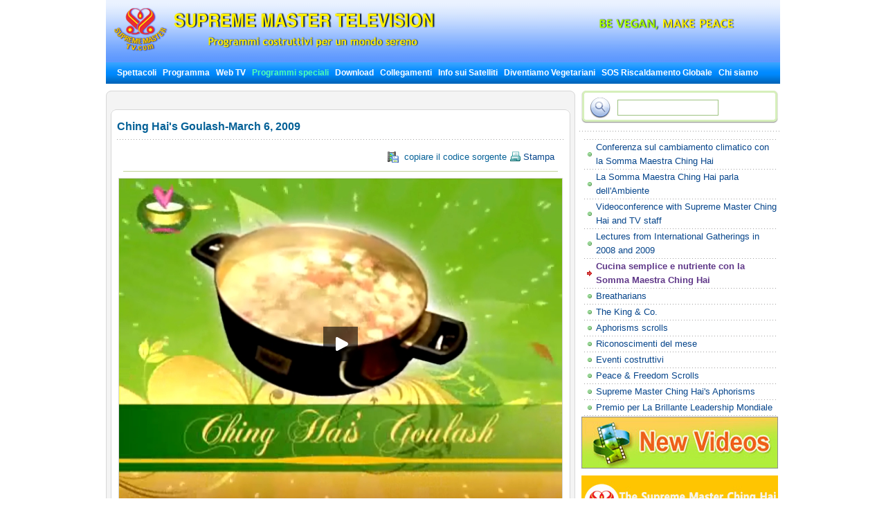

--- FILE ---
content_type: text/html; charset=utf-8
request_url: http://www.suprememastertv.tv/it/bbs/board.php?bo_table=gift_it&wr_id=69&goto_url=
body_size: 22885
content:
<!DOCTYPE HTML PUBLIC "-//W3C//DTD HTML 4.01 Transitional//EN" "http://www.w3.org/TR/html4/loose.dtd">

<html>

<head>
<meta http-equiv="content-type" content="text/html; charset=utf-8">
<title>    UN DONO D'AMORE - Ching Hai&#039;s Goulash-March 6, 2009 </title>

<meta name="keywords" content="suprememastertv.com, online tv, internet tv,satellite tv, Notizie positive, web tv,meditazione,Maestra,ching hai,suprememastertelevision.com,vegetariano" />
<meta name="description" content="" />
<meta name="resource-type" content="web page,Streaming Video">
<meta name="distribution" content="Global">
<meta name="rating" content="Safe For Kids">
<meta name="copyright" content="2006/2007SupremeMaster TV">
<meta name="author" content="SupremeMaster TV">
<meta name="language" content="Inglese">
<meta name="verify-v1" content="z/2xwYyiz4jo2rpc3fOHqneAh96g5rqLfRWlFFTMnsY=" />
<link rel="stylesheet" href="http://www.suprememastertv.tv/style_new.css" type="text/css">
<link href="../style-4/style_header_4.css" rel="stylesheet" type="text/css">
<!-- Global site tag (gtag.js) - Google Analytics -->
<script async src="https://www.googletagmanager.com/gtag/js?id=UA-1785905-2"></script>
<script>
  window.dataLayer = window.dataLayer || [];
  function gtag(){dataLayer.push(arguments);}
  gtag('js', new Date());

  gtag('config', 'UA-1785905-2');
</script>


<style type="text/css">
.png_bg { 
    tmp:expression(setPng24(this)); 
}
</style>

<script language="javascript">
function setPng24(obj) { 
    obj.width=obj.height=1; 
    obj.className=obj.className.replace(/\png_bg\b/i,''); 
    obj.style.filter = 
    "progid:DXImageTransform.Microsoft.AlphaImageLoader(src='"+ obj.src +"',sizingMethod='image');" 
    obj.src='';  
    return ''; 
} 
</script>


<script type='text/javascript' src='//platform-api.sharethis.com/js/sharethis.js#property=5b7310b50707b600174424ec&product=custom-share-buttons' async='async'></script>
</head>
<script language="javascript">
// 자바스크립트에서 사용하는 전역변수 선언
var g4_path      = "../..";
var g4_bbs       = "bbs";
var g4_bbs_img   = "img";
var g4_url       = "http://www.suprememastertv.tv";
var g4_is_member = "";
var g4_is_admin  = "";
var g4_bo_table  = "gift_it";
var g4_sca       = "";
var g4_charset   = "utf-8";
var g4_cookie_domain = "";
var g4_is_gecko  = navigator.userAgent.toLowerCase().indexOf("gecko") != -1;
var g4_is_ie     = navigator.userAgent.toLowerCase().indexOf("msie") != -1;
</script>
<script language="JavaScript" type="text/JavaScript">
<!--
function DWtop(chk) {
    Toggle = 0;
    switch(chk) {
          case 1: pf.stop(); break;
          case 2: pf.stop(); break;
    }
  }

  function DWstart(chk) {
    Toggle = 1;
    switch(chk) {
          case 1: pf.start(); break;
          case 2: pf.start(); break;
    }
  }
  -->
</script>
<script language="JavaScript" type="text/JavaScript">
<!--
function MM_openBrWindow(theURL,winName,features) { //v2.0
  window.open(theURL,winName,features);
  MsPlayer.stop();

}
//-->
</script>
<script type="text/javascript" src="/main-player/swfobject.js"></script>
<script language="javascript" src="/js/ajax.js"></script>
<script language="javascript" src="/js/common.js"></script>
<body topmargin="0" leftmargin="10" >
<center><a name="g4_head"></a>

<div id="fb-root"></div>
<script>(function(d, s, id) {
  var js, fjs = d.getElementsByTagName(s)[0];
  if (d.getElementById(id)) return;
  js = d.createElement(s); js.id = id;
  js.src = "//connect.facebook.net/en_US/all.js#xfbml=1&appId=148645108493194";
  fjs.parentNode.insertBefore(js, fjs);
}(document, 'script', 'facebook-jssdk'));</script>

<table width="974" border="0" cellspacing="0" cellpadding="0">
<tr>
<td height="90"><div id="header" style="width:974px;">
      <div id="logo"><a href="../../it/?langdir=1" title="Go to home" ><img  src="../img-4/top-logo7.png"" class="png_bg" alt="Supreme Master TV" border="0" /></a></div>
	  <div  id="head_right">
	  <div  id="top_menu"></div>
	  <div style="clear:both;"></div>
 
      <div id="slogan"> <a href="../worldvegan/" title="World Vegan, World Peace" > <img src="../img-4/top-slogan-wvwp.png" alt="World Vegan, World Peace"  class="png_bg"/></a></div>
	  </div>
    </div>
	<!-- head  end -->
    <div id="menu" bgcolor="#0A8FFF"  align="left" ><script language=JavaScript src="http://www.suprememastertv.tv/js/menu_bar_sub.js"></script>
<style type="text/css">
<!--
#sub_menu_1 {
	Z-INDEX: 2; LEFT: 0px; VISIBILITY: hidden; POSITION: absolute; TOP: 0px; BACKGROUND-COLOR: #255198
}
#sub_menu_2 {
	Z-INDEX: 2; LEFT: 0px; VISIBILITY: hidden; POSITION: absolute; TOP: 0px; BACKGROUND-COLOR: #255198
}
#sub_menu_3 {
	Z-INDEX: 2; LEFT: 0px; VISIBILITY: hidden; POSITION: absolute; TOP: 0px; BACKGROUND-COLOR: #255198
}
#sub_menu_4 {
	Z-INDEX: 2; LEFT: 0px; VISIBILITY: hidden; POSITION: absolute; TOP: 0px; BACKGROUND-COLOR: #255198
}
#sub_menu_5 {
	Z-INDEX: 2; LEFT: 0px; VISIBILITY: hidden; POSITION: absolute; TOP: 0px; BACKGROUND-COLOR: #255198
}
#sub_menu_6 {
	Z-INDEX: 2; LEFT: 0px; VISIBILITY: hidden; POSITION: absolute; TOP: 0px; BACKGROUND-COLOR: #255198
}
#sub_menu_7 {
	Z-INDEX: 2; LEFT: 0px; VISIBILITY: hidden; POSITION: absolute; TOP: 0px; BACKGROUND-COLOR: #255198
}
#sub_menu_8 {
	Z-INDEX: 2; LEFT: 0px; VISIBILITY: hidden; POSITION: absolute; TOP: 0px; BACKGROUND-COLOR: #255198
}
#sub_menu_9 {
	Z-INDEX: 2; LEFT: 0px; VISIBILITY: hidden; POSITION: absolute; TOP: 0px; BACKGROUND-COLOR: #255198
}
#sub_menu_10 {
	Z-INDEX: 2; LEFT: 0px; VISIBILITY: hidden; POSITION: absolute; TOP: 0px; BACKGROUND-COLOR: #255198
}
#sub_menu_11 {
	Z-INDEX: 2; LEFT: 0px; VISIBILITY: hidden; POSITION: absolute; TOP: 0px; BACKGROUND-COLOR: #255198
}
#closer {
	Z-INDEX: 1; VISIBILITY: hidden; WIDTH: 980px; POSITION: absolute; TOP: 250px; HEIGHT: 500px
}

-->
</style>
<TABLE height=31 cellSpacing=0 cellPadding=0 width=974 bgcolor="#0A8FFF" background="http://www.suprememastertv.tv/img_new/bar_bg.gif" border=0  id="main_menu_1" >
<TR>
<TD width=10>
</TD>
<TD width=964>
<B class=font_white_links  style="font-size:11px" >
<div id="menu_bar_d">
   &nbsp; 

<span onmouseover="P7_autoLayers(0,'sub_menu_2','closer');P7_Snap('main_menu_1','sub_menu_2',0,31)" > 
 
<A href="http://www.suprememastertv.tv/it/shows">Spettacoli</a>  &nbsp;
</span>

<A href="http://www.suprememastertv.tv/it/current-past-schedule/"> Programma</a>  &nbsp;

<A href="http://www.suprememastertv.tv/it/webtv/"> Web TV </a> &nbsp;
<span onmouseover="P7_autoLayers(0,'sub_menu_5','closer');P7_Snap('main_menu_1','sub_menu_5',0,31)" >
<A href="http://www.suprememastertv.tv/it/featured"><SPAN class=font_color_w_green>Programmi speciali</SPAN></a></span>  &nbsp;
<span onmouseover="P7_autoLayers(0,'sub_menu_6','closer');P7_Snap('main_menu_1','sub_menu_6',0,31)" >
<A href="http://www.suprememastertv.tv/it/download/"> Download</a> </span>
  &nbsp;
<span onmouseover="P7_autoLayers(0,'sub_menu_7','closer');P7_Snap('main_menu_1','sub_menu_7',0,31)" >
<A href="http://www.suprememastertv.tv/it/links"> Collegamenti</a></span> 
 &nbsp;
<span onmouseover="P7_autoLayers(0,'sub_menu_8','closer');P7_Snap('main_menu_1','sub_menu_8',0,31)" >
 
<A href="http://www.suprememastertv.tv/it/satellite">Info sui Satelliti</a></span>  &nbsp;
<span onmouseover="P7_autoLayers(0,'sub_menu_1','closer');P7_Snap('main_menu_1','sub_menu_1',0,31)" >
 
<A href="http://www.suprememastertv.tv/it/Be-Veg">Diventiamo Vegetariani</a> </span>  &nbsp;
<span onmouseover="P7_autoLayers(0,'sub_menu_9','closer');P7_Snap('main_menu_1','sub_menu_9',0,31)" >
 
<A href="http://www.suprememastertv.tv/it/SOS">SOS Riscaldamento Globale</a> </span>  &nbsp;

<span onmouseover="P7_autoLayers(0,'sub_menu_10','closer');P7_Snap('main_menu_1','sub_menu_10',0,31)" >
<A href="http://www.suprememastertv.tv/it/about-us"> Chi siamo </a> 
</span>
</div>
</B>
</TD>
</TR>
</TABLE>
	
	
		<div id="sub_menu_1">
	<table width="974" border="0" cellspacing="0" cellpadding="0"  height="1">
  <tr>
    <td width="1" bgcolor="#0A8FFF"></td>
    <td width="972" bgcolor="#FFFFF1">
		<table width="960" border="0" cellspacing="0" cellpadding="0">
	<tr>
        <td height="12" colspan="3" align="right" valign="top"></td>
        </tr>
      <tr>
        <td width="10"></td>
        <td valign="top">	
 
<A href="http://www.suprememastertv.tv/it/veg/?goto_url=veg">Programmi sulla cucina vegetariana</A>&nbsp; | &nbsp;
<A href="http://www.suprememastertv.tv/it/gol/?goto_url=veg">Cucina semplice e nutriente con la Somma Maestra Ching Hai</A>&nbsp; |&nbsp;
<A href="http://www.suprememastertv.tv/it/ve/?goto_url=veg">ELITE VEGETARIANA</A>&nbsp; | &nbsp;
<A href="http://www.suprememastertv.tv/it/nl/?goto_url=veg">La nostra Nobile Discendenza</A>&nbsp;&nbsp; | &nbsp; <A href="http://www.suprememastertv.tv/it/veg-featured/">FILMATI</A>&nbsp; | &nbsp;<A href="http://www.suprememastertv.tv/it/stop-animal-cruelty/">Stop alla crudeltà sugli animali</A>&nbsp; | &nbsp; <A href="http://www.suprememastertv.tv/it/animal-communicators/">Comunicare con gli Animali</A><!--&nbsp; | &nbsp;<A href="http://www.suprememastertv.tv/it/vegetarian-resources/">Le risorse vegetariane</A>-->&nbsp; | &nbsp;<A href="http://www.suprememastertv.tv/it/no-kill-animal-shelters/">RIFIUGI NON-KILL</A>&nbsp; | &nbsp;<A href="http://www.suprememastertv.tv/it/vegetarian-restaurants/">RISTORANTI VEGETARIANI</A><!--&nbsp; |&nbsp; <A HREF="http://www.suprememastertv.tv/it/loving-hut/">Loving Hut - International Vegan Chain Restaurant</A> -->	&nbsp; |&nbsp;    <A href="http://www.suprememastertv.tv/it/vegetarian-restaurants-association-members/">Ristoranti Vegetariani Gestiti dai Membri della Nostra Associazione</A>&nbsp; | &nbsp;<A href="http://www.suprememastertv.tv/it/vegetarian-vegan-food-suppliers/">Fornitori e Distributori di Alimenti Vegetariani</A>&nbsp; | &nbsp;<A href="http://www.suprememastertv.tv/it/veg-links_it">Collegamenti</A> 
</td>
		        <td width="10"></td>
	      </tr>
		  <tr>
        <td height="12" colspan="3" align="right" valign="top"></td>
        </tr>
    </table>
	</td>
    <td width="1" bgcolor="#0A8FFF"></td>
  </tr>
  <tr>
    <td colspan="3" bgcolor="#0A8FFF" height="1"></td>
  </tr>
</table>
	</div>

	<div id="sub_menu_2">
	<table width="974" border="0" cellspacing="0" cellpadding="0"  height="1">
  <tr>
    <td width="1" bgcolor="#0A8FFF"></td>
    <td width="972" bgcolor="#FFFFF1">
			<table width="960" border="0" cellspacing="0" cellpadding="0">
	<tr>
        <td height="12" colspan="3" align="right" valign="top"></td>
        </tr>
      <tr>
        <td width="10"></td>
        <td valign="top" style="line-height:160%">	
		  	
				 

<A href="http://www.suprememastertv.tv/it/gpgw/">BRAVE PERSONE, BUONE AZIONI</a>&nbsp;&nbsp;&nbsp;<font color="#A40155">|</font>&nbsp;&nbsp;&nbsp;
	
				 

<A href="http://www.suprememastertv.tv/it/ve/">ELITE VEGETARIANA</a>&nbsp;&nbsp;&nbsp;<font color="#A40155">|</font>&nbsp;&nbsp;&nbsp;
	
				 

<A href="http://www.suprememastertv.tv/it/cs/">FRAMMENTI DI CINEMA</a>&nbsp;&nbsp;&nbsp;<font color="#A40155">|</font>&nbsp;&nbsp;&nbsp;
	
				 

<A href="http://www.suprememastertv.tv/it/wau/">IL MONDO ATTORNO A NOI</a>&nbsp;&nbsp;&nbsp;<font color="#A40155">|</font>&nbsp;&nbsp;&nbsp;
	
				 

<A href="http://www.suprememastertv.tv/it/aw/">IL MONDO DEGLI ANIMALI</a>&nbsp;&nbsp;&nbsp;<font color="#A40155">|</font>&nbsp;&nbsp;&nbsp;
	
				 

<A href="http://www.suprememastertv.tv/it/ee/">INTRATTENIMENTI ILLUMINANTI</a>&nbsp;&nbsp;&nbsp;<font color="#A40155">|</font>&nbsp;&nbsp;&nbsp;
	
				 

<A href="http://www.suprememastertv.tv/it/nl/">LA NOSTRA NOBILE DISCENDENZA</a>&nbsp;&nbsp;&nbsp;<font color="#A40155">|</font>&nbsp;&nbsp;&nbsp;
	
				 

<A href="http://www.suprememastertv.tv/it/mos/">MODELLI DI SUCCESSO</a>&nbsp;&nbsp;&nbsp;<font color="#A40155">|</font>&nbsp;&nbsp;&nbsp;
	
				 

<A href="http://www.suprememastertv.tv/it/mp/">MUSICA e POESIA</a>&nbsp;&nbsp;&nbsp;<font color="#A40155">|</font>&nbsp;&nbsp;&nbsp;
	
				 

<A href="http://www.suprememastertv.tv/it/nwn/">NOTIZIE DEGNE DI NOTA</a>&nbsp;&nbsp;&nbsp;<font color="#A40155">|</font>&nbsp;&nbsp;&nbsp;
	
				 

<A href="http://www.suprememastertv.tv/it/wow/">PAROLE DI SAGGEZZA</a>&nbsp;&nbsp;&nbsp;<font color="#A40155">|</font>&nbsp;&nbsp;&nbsp;
	
				 

<A href="http://www.suprememastertv.tv/it/pe/">PIANETA TERRA</a>&nbsp;&nbsp;&nbsp;<font color="#A40155">|</font>&nbsp;&nbsp;&nbsp;
	
				 

<A href="http://www.suprememastertv.tv/it/ss/">SCIENZA e SPIRITUALITA'</a>&nbsp;&nbsp;&nbsp;<font color="#A40155">|</font>&nbsp;&nbsp;&nbsp;
	
				 

<A href="http://www.suprememastertv.tv/it/gat/">TECNOLOGIA DELL'ETÀ DELL'ORO</a>&nbsp;&nbsp;&nbsp;<font color="#A40155">|</font>&nbsp;&nbsp;&nbsp;
	
				 

<A href="http://www.suprememastertv.tv/it/bmd/">TRA LA MAESTRA E I DISCEPOLI</a>&nbsp;&nbsp;&nbsp;<font color="#A40155">|</font>&nbsp;&nbsp;&nbsp;
	
				 

<A href="http://www.suprememastertv.tv/it/ajar/">UN VIAGGIO ATTRAVERSO I REGNI ESTETICI</a>&nbsp;&nbsp;&nbsp;<font color="#A40155">|</font>&nbsp;&nbsp;&nbsp;
	
				 

<A href="http://www.suprememastertv.tv/it/veg/">VEGETARISMO - UN NOBILE STILE DI VITA</a>&nbsp;&nbsp;&nbsp;<font color="#A40155">|</font>&nbsp;&nbsp;&nbsp;
	
				 

<A href="http://www.suprememastertv.tv/it/hl/">VIVERE SANI</a>&nbsp;&nbsp;&nbsp;<font color="#A40155">|</font>&nbsp;&nbsp;&nbsp;
	
	
	&nbsp;<a href="../../vod/">  <span style="font-weight: bold; color:#CC0000" >Non Subtitle Videos</span></a>  
		</td>
		        <td width="10"></td>
	      </tr>
		  <tr>
        <td height="12" colspan="3" align="right" valign="top"></td>
        </tr>
    </table>
	</td>
    <td width="1" bgcolor="#0A8FFF"></td>
  </tr>
  <tr>
    <td colspan="3" bgcolor="#0A8FFF" height="1"></td>
  </tr>
</table>
	</div>


	<div id="sub_menu_3">
	<table width="974" border="0" cellspacing="0" cellpadding="0"  height="1">
  <tr>
    <td width="1" bgcolor="#0A8FFF"></td>
    <td width="972" bgcolor="#FFFFF1">
		<table width="960" border="0" cellspacing="0" cellpadding="0">
	<tr>
        <td height="12" colspan="3" align="right" valign="top"></td>
        </tr>
      <tr>
        <td width="10"></td>
        <td valign="top">	
	 <A href="http://www.suprememastertv.tv/it/schedule/"> Consulta il programma d'oggi</a>&nbsp;    | &nbsp;
	 <A href="http://www.suprememastertv.tv/it/schedule/weekly.php"> Consulta il programma settimanale</a>&nbsp; | &nbsp; 
	 <A href="http://www.suprememastertv.tv/it/current-past-schedule/"> Consultare più programmi</a>&nbsp; |&nbsp;  
	 <A href="http://www.suprememastertv.tv/it/do-not-miss/"> Da non perdere</a>
		
		</td>
		        <td width="10"></td>
	      </tr>
		  <tr>
        <td height="12" colspan="3" align="right" valign="top"></td>
        </tr>
    </table>
</td>
    <td width="1" bgcolor="#0A8FFF"></td>
  </tr>
  <tr>
    <td colspan="3" bgcolor="#0A8FFF" height="1"></td>
  </tr>
</table>
	</div>
	
	<div id="sub_menu_4">
	<table width="974" border="0" cellspacing="0" cellpadding="0"  height="1">
  <tr>
    <td width="1" bgcolor="#0A8FFF"></td>
    <td width="972" bgcolor="#FFFFF1">
		<table width="960" border="0" cellspacing="0" cellpadding="0">
	<tr>
        <td height="12" colspan="3" align="right" valign="top"></td>
        </tr>
      <tr>
        <td width="10"></td>
        <td valign="top">	
	
	<A href="http://www.suprememastertv.tv/it/webtv/index_high.php#tv"> Qualità Normale&nbsp;(640*480 Size)</a>&nbsp; | &nbsp;
	<A href="http://www.suprememastertv.tv/it/webtv/index_normal.php"> Qualità Normale</a>&nbsp; |&nbsp;<A href="http://www.suprememastertv.tv/it/webtv/index_flash.php"> Flash Live (per UtentiMac)</a>  &nbsp; |&nbsp;<A href="http://www.suprememastertv.tv/it/webtv/index_flash_high.php#tv"> Flash di Alta Qualità</a> &nbsp; |&nbsp;<A href="http://www.suprememastertv.tv/it/m"> Mobile</A><br> 
	<!-- 
	<A href="http://www.suprememastertv.tv/it/webtv/tvants_620.php#tv"> TVants P2P TV 620kbps </a> -->&nbsp; |&nbsp;  
	 <A href="http://www.suprememastertv.tv/it/webtv/tvants.php"> TVants P2P TV 400kbps </a>&nbsp; |&nbsp;  
	  
	 <A href="mms://smtv.godsdirectcontact.net/90K"> Ascolta solo audio 90kbps </a>
</td>
		        <td width="10"></td>
	      </tr>
		  <tr>
        <td height="12" colspan="3" align="right" valign="top"></td>
        </tr>
    </table>
	</td>
    <td width="1" bgcolor="#0A8FFF"></td>
  </tr>
  <tr>
    <td colspan="3" bgcolor="#0A8FFF" height="1"></td>
  </tr>
</table>
		</div>


		<div id="sub_menu_5">
	<table width="974" border="0" cellspacing="0" cellpadding="0"  height="1">
  <tr>
    <td width="1" bgcolor="#0A8FFF"></td>
    <td width="972" bgcolor="#FFFFF1">
	<table width="960" border="0" cellspacing="0" cellpadding="0">
	<tr>
        <td height="12" colspan="3" align="right" valign="top"></td>
        </tr>
      <tr>
        <td width="10"></td>
        <td valign="top"><A href="http://www.suprememastertv.tv/it/2012after" >New Videos</A>&nbsp; |&nbsp; 	<A href="http://www.suprememastertv.tv/it/climate-change-conference/?goto_url=featured" >Conferenza sul cambiamento climatico con la Somma Maestra Ching Hai</A>&nbsp; |&nbsp; <A href="http://www.suprememastertv.tv/it/environment/?goto_url=featured"> La Somma Maestra Ching Hai parla dell'Ambiente </A> &nbsp; |&nbsp;<A href="http://www.suprememastertv.tv/it/gol/?goto_url=featured"> Cucina semplice e nutriente con la Somma Maestra Ching Hai</A>&nbsp; |&nbsp;<A href="http://www.suprememastertv.tv/it/breatharians/" >Breatharians</A>&nbsp; |&nbsp;<A href="http://www.suprememastertv.tv/it/kingmovie/">The King &amp; Co.</A>&nbsp; |&nbsp;
<A href="http://www.suprememastertv.tv/it/WOW-Scrolls/"> Aphorisms scrolls </A>&nbsp; |&nbsp;<A href="http://www.suprememastertv.tv/it/award/"> Riconoscimenti del mese </A>&nbsp; |&nbsp;<A href="http://www.suprememastertv.tv/it/Constructive-Scrolls/"> Eventi costruttivi </A>&nbsp; |&nbsp; <A href="http://www.suprememastertv.tv/it/killers/"> Gli assassini - Campagna contro carne, alcol, droghe, tabacco</A>&nbsp; |&nbsp;<!-- <A href="http://www.suprememastertv.tv/it/love"> PERCORRETE LA VIA DELL'AMORE</A>&nbsp; |&nbsp;--> <a href="http://www.suprememastertv.tv/it/bbs/board.php?bo_table=swa_it">Premio per La Brillante Leadership Mondiale</A>
&nbsp; | &nbsp;<a href="http://www.suprememastertv.tv/it/video-card/">VIDEO CARD</A>
	</td>
	</tr>
		
		  <tr>
        <td height="12" colspan="3" align="right" valign="top"></td>
        </tr>
    </table>
	</td>
    <td width="1" bgcolor="#0A8FFF"></td>
  </tr>
  <tr>
    <td colspan="3" bgcolor="#0A8FFF" height="1"></td>
  </tr>
</table>
	</div>
	
	
	<div id="sub_menu_6">
<table width="974" border="0" cellspacing="0" cellpadding="0"  height="1">
  <tr>
    <td width="1" bgcolor="#0A8FFF"></td>
    <td width="972" bgcolor="#FFFFF1">
		<table width="960" border="0" cellspacing="0" cellpadding="0">
	<tr>
        <td height="5" colspan="3" align="right" valign="top"></td>
        </tr>
      <tr>
        <td width="10"></td>
        <td valign="top">	
<a href="http://www.suprememastertv.tv/it/bbs/board.php?bo_table=download_s_it">SCARICARE gli SCROLL</a> &nbsp; |&nbsp;  <a href="http://video.suprememastertv.com/daily/mp3/" target="_blank">SCARICARE MP3</a>     &nbsp; |&nbsp; <a href="http://video.suprememastertv.com/daily/iPhone_iPod_Touch/?C=N;O=D" target="_blank">Scaricare MP4per iPhone(iPod )</a>&nbsp; |&nbsp; <a href="http://www.suprememastertv.tv/it/subtitles/">Download by Subtitle</a>
</td>
	</tr>
		<tr>
        <td height="3" colspan="2" ></td>
        </tr>
		<tr>
        <td></td>
        <td valign="top">	
<b><a href="http://www.suprememastertv.tv/it/download/">SCARICARE per PROGRAMMA</a>&nbsp;::&nbsp; </b>
	  <A href='http://www.suprememastertv.tv/it/bbs/board.php?bo_table=download_it&sfl=ca_name&stx=gg&sop=and'>BRAVE PERSONE, BUONE AZIONI</a> &nbsp;&nbsp; |&nbsp;&nbsp;<A href='http://www.suprememastertv.tv/it/bbs/board.php?bo_table=download_it&sfl=ca_name&stx=ve&sop=and'>ELITE VEGETARIANA</a> &nbsp;&nbsp; |&nbsp;&nbsp;<A href='http://www.suprememastertv.tv/it/bbs/board.php?bo_table=download_it&sfl=ca_name&stx=aw&sop=and'>IL MONDO DEGLI ANIMALI</a> &nbsp;&nbsp; |&nbsp;&nbsp;<A href='http://www.suprememastertv.tv/it/bbs/board.php?bo_table=download_it&sfl=ca_name&stx=ee&sop=and'>INTRATTENIMENTI ILLUMINANTI</a> &nbsp;&nbsp; |&nbsp;&nbsp;<A href='http://www.suprememastertv.tv/it/bbs/board.php?bo_table=download_it&sfl=ca_name&stx=n_news&sop=and'>NOTIZIE DEGNE DI NOTA</a> &nbsp;&nbsp; |&nbsp;&nbsp;<A href='http://www.suprememastertv.tv/it/bbs/board.php?bo_table=download_it&sfl=ca_name&stx=wow&sop=and'>PAROLE DI SAGGEZZA</a> &nbsp;&nbsp; |&nbsp;&nbsp;<A href='http://www.suprememastertv.tv/it/bbs/board.php?bo_table=download_it&sfl=ca_name&stx=bmd&sop=and'>TRA LA MAESTRA E I DISCEPOLI</a> &nbsp;&nbsp; |&nbsp;&nbsp;<A href='http://www.suprememastertv.tv/it/bbs/board.php?bo_table=download_it&sfl=ca_name&stx=ajt&sop=and'>UN VIAGGIO ATTRAVERSO I REGNI ESTETICI</a> &nbsp;&nbsp; |&nbsp;&nbsp;<A href='http://www.suprememastertv.tv/it/bbs/board.php?bo_table=download_it&sfl=ca_name&stx=vege&sop=and'>VEGETARISMO - UN NOBILE STILE DI VITA</a> &nbsp;&nbsp; |&nbsp;&nbsp;	
	
	</td>
	      </tr>
		  <tr>
        <td height="3" colspan="2" ></td>
        </tr>
		<tr>
        <td></td>
        <td valign="top">	
<b><a href="http://www.suprememastertv.tv/it/bbs/board.php?bo_table=download2_it">Scaricare - Sottotitoli in altre lingue</a>&nbsp;::&nbsp; </b>&nbsp;&nbsp;<a href="http://www.suprememastertv.tv/it/bbs/board.php?bo_table=download2_it&sca=&sfl=wr_content&stx=Bulgarian&sop=and">Bulgarian</a>&nbsp;&nbsp;<a href="http://www.suprememastertv.tv/it/bbs/board.php?bo_table=download2_it&sca=&sfl=wr_content&stx=Croatian&sop=and">Croatian</a>&nbsp;&nbsp;<a href="http://www.suprememastertv.tv/it/bbs/board.php?bo_table=download2_it&sca=&sfl=wr_content&stx=Dutch&sop=and">Dutch</a>&nbsp;&nbsp;<a href="http://www.suprememastertv.tv/it/bbs/board.php?bo_table=download2_it&sca=&sfl=wr_content&stx=Estonian&sop=and"> Estonian</a>&nbsp;&nbsp;<a href="http://www.suprememastertv.tv/it/bbs/board.php?bo_table=download2_it&sca=&sfl=wr_content&stx=Greek&sop=and"> Greek</a>&nbsp;&nbsp;<a href="http://www.suprememastertv.tv/it/bbs/board.php?bo_table=download2_it&sca=&sfl=wr_content&stx=Gujarati&sop=and">Gujarati</a>&nbsp;&nbsp;<a href="http://www.suprememastertv.tv/it/bbs/board.php?bo_table=download2_it&sca=&sfl=wr_content&stx=Indonesian&sop=and"> Indonesian</a>&nbsp;&nbsp;<a href="http://www.suprememastertv.tv/it/bbs/board.php?bo_table=download2_it&sca=&sfl=wr_content&stx=Mongolian&sop=and">Mongolian</a>&nbsp;&nbsp;<a href="http://www.suprememastertv.tv/it/bbs/board.php?bo_table=download2_it&sca=&sfl=wr_content&stx=Nepalese&sop=and">Nepalese</a>&nbsp;&nbsp;<a href="http://www.suprememastertv.tv/it/bbs/board.php?bo_table=download2_it&sca=&sfl=wr_content&stx=Norwegian&sop=and">Norwegian</a>&nbsp;&nbsp;<a href="http://www.suprememastertv.tv/it/bbs/board.php?bo_table=download2_it&sca=&sfl=wr_content&stx=Polish&sop=and">Polish </a>&nbsp;&nbsp;<a href="http://www.suprememastertv.tv/it/bbs/board.php?bo_table=download2_it&sca=&sfl=wr_content&stx=Punjabi&sop=and">Punjabi</a>&nbsp;&nbsp;<a href="http://www.suprememastertv.tv/it/bbs/board.php?bo_table=download2_it&sca=&sfl=wr_content&stx=Sinhalese&sop=and">Sinhalese</a>&nbsp;&nbsp;<a href="http://www.suprememastertv.tv/it/bbs/board.php?bo_table=download2_it&sca=&sfl=wr_content&stx=Swedish&sop=and">Swedish</a>&nbsp;&nbsp;<a href="http://www.suprememastertv.tv/it/bbs/board.php?bo_table=download2_it&sca=&sfl=wr_content&stx=Slovenian&sop=and">Slovenian</a>&nbsp;&nbsp;<a href="http://www.suprememastertv.tv/it/bbs/board.php?bo_table=download2_it&sca=&sfl=wr_content&stx=Tagalog&sop=and">Tagalog</a>&nbsp;&nbsp;<a href="http://www.suprememastertv.tv/it/bbs/board.php?bo_table=download2_it&sca=&sfl=wr_content&stx=Tamil&sop=and">Tamil</a>&nbsp;&nbsp;<a href="http://www.suprememastertv.tv/it/bbs/board.php?bo_table=download2_it&sca=&sfl=wr_content&stx=Zulu&sop=and">Zulu</a>
	  
</td>
		       
	      </tr>
		  <tr>
        <td height="12" colspan="3" align="right" valign="top"></td>
        </tr>
    </table>
</td>
    <td width="1" bgcolor="#0A8FFF"></td>
  </tr>
  <tr>
    <td colspan="3" bgcolor="#0A8FFF" height="1"></td>
  </tr>
</table>
		</div>
		
		
		<div id="sub_menu_7">
<table width="974" border="0" cellspacing="0" cellpadding="0"  height="1">
  <tr>
    <td width="1" bgcolor="#0A8FFF"></td>
    <td width="972" bgcolor="#FFFFF1">
		<table width="960" border="0" cellspacing="0" cellpadding="0">
	<tr>
        <td height="12" colspan="3" align="right" valign="top"></td>
        </tr>
      <tr>
        <td width="10"></td>
        <td valign="top">	
<A href="http://www.suprememastertv.tv/it/links/#10">TV su internet 24 ore al giorno</A> &nbsp; | &nbsp; 
<A href="http://www.suprememastertv.tv/it/links/#9">I Siti Quan Yin nel Mondo</A> &nbsp; | &nbsp; 
<A href="http://www.suprememastertv.tv/it/links/#8">SMCH Book Store</A> &nbsp; | &nbsp; 
<A href="http://www.suprememastertv.tv/it/links/#7">Negozio Celestiale</A> &nbsp; | &nbsp; 
<A href="http://www.suprememastertv.tv/it/links/#6">Gioielli Celestiali</A> &nbsp; | &nbsp; 
<A href="http://www.suprememastertv.tv/it/links/#5">Scaricare le Riviste</A> &nbsp; | &nbsp; 
<A href="http://www.suprememastertv.tv/it/links/#4">Rivista Online</A> &nbsp; | &nbsp; 
<A href="http://www.suprememastertv.tv/it/links/#3">Sottoscrivere la Rivista elettronica</A> &nbsp; | &nbsp; 
<A href="http://www.suprememastertv.tv/it/links/#2">Scaricare gli Opuscoli</A>
</td>
		        <td width="10"></td>
	      </tr>
		  <tr>
        <td height="12" colspan="3" align="right" valign="top"></td>
        </tr>
    </table>
</td>
    <td width="1" bgcolor="#0A8FFF"></td>
  </tr>
  <tr>
    <td colspan="3" bgcolor="#0A8FFF" height="1"></td>
  </tr>
</table>
		</div>



		<div id="sub_menu_8">
	<table width="974" border="0" cellspacing="0" cellpadding="0"  height="1">
  <tr>
    <td width="1" bgcolor="#0A8FFF"></td>
    <td width="972" bgcolor="#FFFFF1">
		<table width="960" border="0" cellspacing="0" cellpadding="0">
	<tr>
        <td height="12" colspan="3" align="right" valign="top"></td>
        </tr>
      <tr>
        <td width="300"></td>
        <td valign="top">	

<A href="http://www.suprememastertv.tv/it/satellite/">Informazioni sui Satelliti</A> &nbsp; | 
<A href="http://www.suprememastertv.tv/it/satellite/#1">Informazione sull'Installazione</A>&nbsp; | &nbsp; <A href="http://www.suprememastertv.tv/it/cable-iptv/">Informazioni sulla rete
</td>
		        <td width="10"></td>
	      </tr>
		  <tr>
        <td height="12" colspan="3" align="right" valign="top"></td>
        </tr>
    </table>
</td>
    <td width="1" bgcolor="#0A8FFF"></td>
  </tr>
  <tr>
    <td colspan="3" bgcolor="#0A8FFF" height="1"></td>
  </tr>
</table>
		</div>


	
	<div id="sub_menu_9">
	<table width="974" border="0" cellspacing="0" cellpadding="0"  height="1">
  <tr>
    <td width="1" bgcolor="#0A8FFF"></td>
    <td width="972" bgcolor="#FFFFF1">
		<table width="960" border="0" cellspacing="0" cellpadding="0">
	<tr>
        <td height="12" colspan="3" align="right" valign="top"></td>
        </tr>
      <tr>
        <td width="10"></td>
        <td valign="top" style="line-height:160%">	<span style="font-size:14px; font-weight:bold;">News:</span>&nbsp;
<A href="http://www.suprememastertv.tv/it/save-our-planet/">Salviamo Il Nostro Pianeta - Notizie recenti sul cambiamento climatico</A> &nbsp; | &nbsp; 
<A href="http://www.suprememastertv.tv/it/relief-news/">Notizie dai soccorsi</A> &nbsp;  &nbsp;<span style="font-size:14px; font-weight:bold;">Cause:</span>&nbsp;<A href="http://www.suprememastertv.tv/it/animal-production">Animal Production</A> &nbsp; | &nbsp;<A href="http://www.suprememastertv.tv/it/greenhouse-gases">Greenhouse Gases</A> &nbsp;&nbsp;<A href="http://www.suprememastertv.tv/it/deforestation/">Deforestazione</A>&nbsp;&nbsp;<span style="font-size:14px; font-weight:bold;">Effects:</span>&nbsp;<A href="http://www.suprememastertv.tv/it/biodiversity-loss/">Biodiversity Loss</A>&nbsp; | &nbsp;<A href="http://www.suprememastertv.tv/it/extreme-weather">Extreme Weather</A> &nbsp; | &nbsp;<A href="http://www.suprememastertv.tv/it/food-shortage/">Scarsità alimentare</A>&nbsp; | &nbsp; <A href="http://www.suprememastertv.tv/it/human-impact">Human Impact</A>&nbsp; | &nbsp;<A href="http://www.suprememastertv.tv/it/oceans/">Oceans</A>&nbsp; | &nbsp;<A href="http://www.suprememastertv.tv/it/polar-glacial-ice-melt/">Polar &amp; Glacial Ice Melt</A>&nbsp; | &nbsp;<A href="http://www.suprememastertv.tv/it/water-shortage-&-pollution/">Scarsità e inquinamento dell'acqua</A>&nbsp; | &nbsp; <A href="http://www.suprememastertv.tv/it/sea-level-rise/">Aumento del livello del mare</A>  &nbsp; | &nbsp;<A href="http://www.suprememastertv.tv/it/runaway-methane-global-warming">Runaway Methane Global Warming</a>&nbsp; &nbsp;<span style="font-size:14px; font-weight:bold;">Solution:</span>&nbsp;<A href="http://www.suprememastertv.tv/it/veg-solution">Veg Solution</A>&nbsp; | &nbsp;<A href="http://www.suprememastertv.tv/it/organic-farming/">Agricoltura Biologica</A> &nbsp; | &nbsp; <A href="http://www.suprememastertv.tv/it/green-technology/">Tecnologia Ecologica</A> &nbsp; | &nbsp;<A href="http://www.suprememastertv.tv/it/vegetarianism-and-climate-change/?wr_id=16">Rapporto delle Nazioni Unite</A>&nbsp; | &nbsp;<A href="http://www.suprememastertv.tv/it/scientists-on-climate-change/">Gli scienziati e il cambiamento climatico</A>&nbsp; | &nbsp;<A href="http://www.suprememastertv.tv/it/climate-change-conference/">Climate Change Conference with Supreme Master Ching Hai</A>&nbsp; &nbsp;<A href="http://www.suprememastertv.tv/it/environment/">La Somma Maestra Ching Hai parla dell'Ambiente</A>&nbsp; &nbsp;<span style="font-size:14px; font-weight:bold;">Resources:</span>&nbsp;<a href="http://www.suprememastertv.tv/it/climate-change-kit/">Climate Change Information Kit</a>   &nbsp; | &nbsp;<A href="http://www.suprememastertv.tv/it/climate-change-public-service-announcements/">Informazioni pubbliche sul cambiamento climatico</A>&nbsp; | &nbsp;<A href="http://www.suprememastertv.tv/it/videos-on-climate-change/"> Filmati sul cambiamento climatico </A>&nbsp; | &nbsp; <A href="http://www.suprememastertv.tv/it/climate-change-public-service-announcements/?wr_id=17">Cosa dicono i VIP</A>&nbsp; | &nbsp;
<A href="http://www.suprememastertv.tv/it/resources/"> Risorse</A> <!--&nbsp; | &nbsp;<A href="http://www.suprememastertv.tv/it/sos-links/?sca=link_1">I migliori siti ecologisti</A>   &nbsp; | &nbsp;<A href="http://www.suprememastertv.tv/it/sos-links/">Collegamenti</A>  --> 
</td>
		        <td width="10"></td>
	      </tr>
		  <tr>
        <td height="12" colspan="3" align="right" valign="top"></td>
        </tr>
    </table>
	</td>
    <td width="1" bgcolor="#0A8FFF"></td>
  </tr>
  <tr>
    <td colspan="3" bgcolor="#0A8FFF" height="1"></td>
  </tr>
</table>
	</div>



		<div id="sub_menu_10">
	<table width="974" border="0" cellspacing="0" cellpadding="0"  height="1">
  <tr>
    <td width="1" bgcolor="#0A8FFF"></td>
    <td width="972" bgcolor="#FFFFF1">
		<table width="960" border="0" cellspacing="0" cellpadding="0">
	<tr>
        <td height="12" colspan="3" align="right" valign="top"></td>
        </tr>
      <tr>
        <td width="20"></td>
        <td valign="top">	
            									
		 <A href="http://www.suprememastertv.tv/it/about-us/">  CHI SIAMO </A> &nbsp; | &nbsp; 
<A href="http://www.suprememastertv.tv/it/about-us/#6">  CONTATTI</A>  &nbsp; | &nbsp; 
<A href="http://www.suprememastertv.tv/it/about-us/#7">  COMUNICATO STAMPA</A> &nbsp; | &nbsp;  <A href="http://www.suprememastertv.tv/it/newsletter/" >  Newsletter</A> &nbsp; | &nbsp;  <A href="http://www.suprememastertv.tv/it/media-reports/">Articoli dei Media</A>&nbsp; | &nbsp;<A href="http://www.suprememastertv.tv/it/notice/">  NOTIZIE ed EVENTI</A>&nbsp; | &nbsp;<A href="http://www.suprememastertv.tv/it/heartline/">  UN COMMENTO DEL CUORE</A>&nbsp; | &nbsp;<A href="http://www.suprememastertv.tv/it/about-us/#11">  Presentazione della Somma Maestra Ching Hai</A> &nbsp; | &nbsp;  <A href="http://www.godsdirectcontact.org.tw/humanitarian/index1.php" target="_blank"> Lista degli aiuti umanitari della Somma Maestra Ching Hai e della Sua Associazione Internazionale</A>&nbsp; |&nbsp;<A href="http://www.godsdirectcontact.org.tw/eng/cp/index.htm" target="_blank">  I contatti nel mondo</A>
</td>
		        <td width="10"></td>
	      </tr>
		  <tr>
        <td height="12" colspan="3" align="right" valign="top"></td>
        </tr>
    </table>
	</td>
    <td width="1" bgcolor="#0A8FFF"></td>
  </tr>
  <tr>
    <td colspan="3" bgcolor="#0A8FFF" height="1"></td>
  </tr>
</table>
	</div>
	<div id="sub_menu_11">
	<table width="974" border="0" cellspacing="0" cellpadding="0"  height="1">
  <tr>
    <td width="1" bgcolor="#0A8FFF"></td>
    <td width="972" bgcolor="#FFFFF1">
		<table width="960" border="0" cellspacing="0" cellpadding="0">
	<tr>
        <td height="12" colspan="3" align="right" valign="top"></td>
        </tr>
      <tr>
        <td width="10"></td>
        <td valign="top">	
	         <a href="../press-kit/" target="_blank">Press kit della Somma Maestra Ching Hai</a>  &nbsp; | &nbsp;
            <a href="../harms-benefits-flyer" target="_blank">Volantini Danni e benefici</a>  &nbsp; | &nbsp;		
			<a href="../veg-religion-flyer/" target="_blank" >Vegetarianism in Religion Flyer</a> &nbsp; | &nbsp;<a href="../alternative-living" target="_blank">Alternative Living Flyer</a>&nbsp; | &nbsp;
            <a href="../brochure/" target="_blank">Supreme Master TV Brochure</a>&nbsp; | &nbsp;
            <a href="../ADs/" target="_blank">Pubblicità dei canali</a> &nbsp; | &nbsp;
           
		  <a href="../sample-booklet/" target="_blank">Opuscolo - La Chiave dell'Illumuniazione Immediata</a> 
		
		</td>
		        <td width="10"></td>
	      </tr>
		  <tr>
        <td height="12" colspan="3" align="right" valign="top"></td>
        </tr>
    </table>
</td>
    <td width="1" bgcolor="#0A8FFF"></td>
  </tr>
  <tr>
    <td colspan="3" bgcolor="#0A8FFF" height="1"></td>
  </tr>
</table>
	</div>
<DIV id=closer><IMG src="http://www.suprememastertv.tv/img_new/t.gif" width=980  height=550 onmouseover=P7_autoLayers(0)></DIV>
<map name="top_Map">
  <area shape="rect" coords="16,22,449,90" href="http://www.suprememastertv.com/it/?langdir=1" target="_self">
</map> </div>
</td>
</tr>
<tr>
<td height="10"></td>
</tr>
<tr>
<td><table width="974" border="0" cellspacing="0" cellpadding="0">
<tr>
<td width="678" align="center" valign="top"><table width="678" border="0" cellspacing="0" cellpadding="0">
<tr>
<td width="7"><img src="http://www.suprememastertv.tv/img_new/form/img_1.gif" width="7" height="7"></td>
<td width="664" background="http://www.suprememastertv.tv/img_new/form/img_2.gif"></td>
<td width="7"><img src="http://www.suprememastertv.tv/img_new/form/img_4.gif" width="7" height="7"></td>
</tr>
<tr>
<td background="http://www.suprememastertv.tv/img_new/form/img_5.gif"></td>
<td align="center" bgcolor="#F4F4F4">
<table width="100%"  border="0" cellspacing="0" cellpadding="0">
<tr>
<td width="20" align="left">&nbsp;</td>
<td align="left"  style="padding-bottom:3px;">
</tr>
</table>
<table width="664"  border="0" cellspacing="0" cellpadding="0">
<tr>
<td width="7"><img src="http://www.suprememastertv.tv/img_new/form_2/img_1.gif" width="7" height="7"></td>
<td width="650" background="http://www.suprememastertv.tv/img_new/form_2/img_2.gif"></td>
<td width="7"><img src="http://www.suprememastertv.tv/img_new/form_2/img_4.gif" width="7" height="7"></td>
</tr>
<tr>
<td background="http://www.suprememastertv.tv/img_new/form_2/img_5.gif">&nbsp;</td>
<td align="center" bgcolor="#FFFFFF"><script language="JavaScript" type="text/JavaScript">

  // 삭제 검사 확인
    function del(href) 
    {
        if(confirm("L'articolo cancellato non potrà essere recuperato. Vuoi davvero cancellarlo?")) 
            document.location.href = href;
    }

	 // 이메일주소 형식 검사
    function wrestEmail(fld) 
    {
        if (!wrestTrim(fld)) return;

        //var pattern = /(\S+)@(\S+)\.(\S+)/; 이메일주소에 한글 사용시
        var pattern = /([0-9a-zA-Z_-]+)@([0-9a-zA-Z_-]+)\.([0-9a-zA-Z_-]+)/;
        if (!pattern.test(fld.value)) 
        {
            if (wrestFld == null) 
            {
                wrestMsg = wrestItemname(fld) + " : Formato della posta elettronica non valido.\n";
                wrestFld = fld;
            }
        }
    }
	</script>
	<script language="JavaScript">
function fsearchbox_submit(f)
{
    if (f.stx.value == '')
    {
        alert("Inserisci la parola di ricerca.");
        f.stx.select();
        f.stx.focus();
        return;
    }

    /*
    // 검색에 많은 부하가 걸리는 경우 이 주석을 제거하세요.
    var cnt = 0;
    for (var i=0; i<f.stx.value.length; i++)
    {
        if (f.stx.value.charAt(i) == ' ')
            cnt++;
    }

    if (cnt > 1)
    {
        alert("빠른 검색을 위하여 검색어에 공백은 한개만 입력할 수 있습니다.");
        f.stx.select();
        f.stx.focus();
        return;
    }
    */

    f.action = "../../it/bbs/search.php";
    f.submit();
}
</script>
<script language="javascript" src="../../js/sideview.js"></script>

	

 <script language="javascript">
<!-- 
function clickshow69(num)
{

menu=eval("document.all.block"+69+".style"); 
if (num==69)
{
if (menu.display=="block")
{ menu.display="none"; 
}
else {
menu.display="block"; 
}
}
}
//-->
</script>
		
			
<table width="100%" cellpadding="0" >
  <tr>
    <td>
		  </td>
     </tr>
  
   
 <tr><td height=30  style="padding:5 5 5 5;">
   <span style="font-size:16px; font-weight:bold"><a name="v"></a> 
 							Ching Hai's Goulash-March 6, 2009							
							</span>&nbsp;&nbsp;<font size=2 color=#7A05A6><b>
	
					  
                             			  
                             			  
                             			  
                             			  
                             			  
                             			  
                             			  
                             			  
                             			  
                             			  
                             			  
                             			  
                             			  
                             
			</b>
			</font>
			
		</td>
     </tr>  
	
 
	 <tr>
                        <td height="1" align="center" background="http://www.suprememastertv.tv/img_new/dot_g.gif" colspan="2"></td>      
                      </tr>
  <tr> 
    <td height=5></td>
  </tr>
  <tr>
  <td>
   

							<!-- main start -->

                             </td>
							 </tr>
                              </table>
							
<table cellpadding="0" width="100%">
          <tr>
              <td align="right">
<table cellpadding="0" >
          <tr>
              <td><!--
<a href="javascript://" onclick="window.open('../mail.php?bo_table=gift_it&wr_id=69&eps_no=927&show=bmd', '', 'scrollbars=no,resizeable=no,toolbar=no,status=no,top=00,left=100,width=490,height=600');" title='email this to a friend'><span class="style3"><IMG alt="email to friend" src="http://www.suprememastertv.tv/img_new/email.png" align=absMiddle border=0> &nbsp;Manda questa pagina ad un amico</span></a>&nbsp;&nbsp;--></td><td align="left" style="CURSOR: hand" onclick="clickshow69(69)"> <IMG alt="Se volete aggiungere questo video nel vostro blog o sulla vostra
Home Page personale, cliccate il seguente link per copiare il codice sorgente " src="http://www.suprememastertv.tv/img_new/film_save.png" align=absMiddle border=0> &nbsp;copiare il codice sorgente&nbsp;<a href="#" onClick="window.open('../skin/board/smtv_veg_seo/print.php?bo_table=gift_it&wr_id=69', '', 'left=150, top=10, width=700, height=700, scrollbars=1');"><img src="http://www.suprememastertv.tv/img_new/print_16.gif" border="0" align="absmiddle">&nbsp;Stampa</a>
		</td>
		<td style="padding-left:10px;">

		
		</td>
     </tr>
	<tr>
</table>
</tr>
	<tr>
</table>

 
  <div id=block69 style="DISPLAY: none; MARGIN-LEFT: 1px;"> 
					        <table width="99%" border='1' cellpadding=0 cellspacing=0 bordercolor="#F68B00" style='border-collapse:collapse;' >
						               
										<tr>
					             	<td>
							  <table width="100%" border='0' cellpadding=0 cellspacing=0>
							      <tr>
                                     <td height=3 colspan=2>
									  </td>
			                       </tr>	
								                                 
                                                                 <tr>
                              <td align="left" width="91">
							  <table width="91" border="0" cellspacing="0" cellpadding="0">
                                  <tr>
                                    <td width="16" align="center"><img src="http://www.suprememastertv.tv/img_new/bbs/arr_01.gif" width="3" height="5" /></td>
                                    <td width="75"><div align="left"><font color="#004B0C">Parte 1</font>. URL:</div></td>
                                    
                                  </tr>
                              </table>
							  </td>
                              <td align="left"><form name="fboardview" method="post">
							   <table width="100%" border="0" cellspacing="0" cellpadding="0">
                                  
							  							        <tr>
                                    <td width=40 align="left">
							 mp4 : </td><td>
							 								   <input type='text' size=80 name="Source_code20"  value="&lt;p align='center'&gt;&lt;embed src='http://suprememastertv.tv/flv/cinemaplayer.swf' type='application/x-shockwave-flash' width='480' height='360' bgcolor='#000000' allowFullScreen='true' allowScriptAccess='sameDomain' flashvars='extenral=true&amp;autoplay=false&amp;content=http://video.godsdirectcontact.net/daily/iPhone_iPod_Touch/2009.03.29/BMD927.mpg.MP4&amp;width=480&amp;height=360'&gt; &lt;/embed&gt;<br />&lt;a href ='http://suprememastertv.tv' target='_blank' &gt;suprememastertv.tv&lt;/a&gt;&lt;/p&gt;" onclick="javascript:document.fboardview.Source_code20.focus();document.fboardview.Source_code20.select();" readonly="true" />
								  								   </td>
								   </tr>
							 							      
							  							      <tr>
                                    <td width=40 align="left">
							  wmv :  </td><td><input type='text' size=80 name='ss'  value='&lt;embed   showstatusbar=&quot;true&quot; src=&quot;http://video.godsdirectcontact.net/daily/2009.03.29/BMD927.wmv&quot; width=&quot;480&quot; height=&quot;360&quot; AUTOSTART=1  enablecontextmenu=0&gt;'>
							  </td>
								   </tr>
							  							   </table>
                                   </td>
                                   </tr>
							       <tr>
                                     <td height=3 colspan=2>
									  </td>
			                       </tr>	
                                    <tr>
                                     <td height=1 colspan=2 background="http://www.suprememastertv.tv/img_new/dot_g.gif">
									  </td>
			                       </tr>
								   <tr>
                                     <td height=3 colspan=2>
									  </td>
			                       </tr>	
                                
							                              
                                                              
                                                              
                                                              
                                                              
                                                              
                                                              
                                                              
                                                              
                                                              
                                                              
                                                              
                                                              
                                                              
                                
							</table>	
							</form>
							</td>
							 </tr>
                              </table>
							
							</div>	  

	                 <table width="632" cellpadding="0">
          <tr>
                  <td bgcolor=#C3D39B height=1 colspan="2"></td>
                       </tr>
					   	  <tr> 
                     <td  height=5 colspan="2"></td>
                       </tr>
	                  </table>  









    <table width="100%" border="0" cellpadding="0" cellspacing="0" >
      <tr bgcolor="ffffff" >
          <td  valign="top" align="center">
		
		<!-- if there is no video ,no summary ,  recipe will be show in center -->
		  			  
		     <table  width="95%"  border="0" cellpadding="0" cellspacing="0" align="center"  bordercolor="#D7D7D7"   style='border-collapse:collapse;'>
      <tr bgcolor="ffffff" >
          <td  valign="top" align="center"  width="95%" >
		  <table  width="100%" height="100%" border="1" cellpadding="5" cellspacing="5" align="center" bordercolor="#D7D7D7"   style='border-collapse:collapse;'>
      <tr bgcolor="ffffff" >
          <td align="center">
 <!--play------>
	        	             
<script type='text/javascript' src='../../mediaplayer-5.10/jwplayer.js'></script>
  <div id='mediaspace' align="center"><a href='http://www.macromedia.com/go/getflashplayer' target='_blank'>Get or update the Flash Player to see this online TV.</a></div>
 
<script type='text/javascript'>
  jwplayer('mediaspace').setup({
    'flashplayer': '../../mediaplayer-5.9/player.swf',
    'id': 'playerID-featured',
    'author': 'Supreme Master TV',
    'description': 'Supreme Master TV',
	'file':'http://video.godsdirectcontact.net/daily/iPhone_iPod_Touch/2009.03.29/BMD927.mpg.MP4',
	'image':'/data/file/gift/1982698853_1954cc6f_BMD927.jpg',
     'bufferlength': '6',
      'controlbar': 'bottom',
	'wmode':'transparent',
	 'autostart': 'true',
    'stretching': 'exactfit',
	'abouttext':'Supreme Master TV',
    'width': '640',
    'height': '502',
	'screencolor': '000000',
	 'modes': [
        {type: 'html5',
		 config: {
            'autostart': 'flase'
          }

		
		},
        {type: 'flash' , src: '../../mediaplayer-5.9/player.swf',
		   config: {
            'autostart': 'true'
            }
		  
		  },
        { type: 'download',
          config: {
           'file': 'http://video.godsdirectcontact.net/daily/iPhone_iPod_Touch/2009.03.29/BMD927.mpg.MP4',
           'provider': 'video'
          }
       }
    ]
	
  });
</script>    
	         
</div><!--play--end---->	
       </td>
		  </tr>
		  </table> 
		  </td>
		  </tr>
		  </table> 
		<!-- if ther is no summary , it will be not shown -->
		  		    
	
   </td> 

   <!-- if ther is no recipe , it will be not shown -->
  
		 
	 </td> 
		  </tr>
		  </table> 
		             <table width="632" cellpadding="5" cellspacing="0">
                 <tr>
                   <td  valign="top" class="bbsb" style='word-break:break-all;' align="left">
	 


                                                         
							           <table  border="0" cellspacing="0" cellpadding="0">
                                 <tr>
							 <td width="55">
							 							 </td>
							  <td width="67">		
							   							    
							   <a href='http://www.suprememastertv.tv/it/bbs/board.php?bo_table=gift_it&wr_id=69&url=link1_0#v'  title='Play with flash player'>
							   <img alt="Play with flash player" src="http://www.suprememastertv.tv/img_new/play_btn_flv.gif" border="0">							   </a>
							  							  </td>
  							   <td width="72"> 
							                                <a href='http://www.suprememastertv.tv/it/bbs/board.php?bo_table=gift_it&wr_id=69&url=link2_0#v'  title='Play with windows media'><img alt="Play with windows media" src="http://www.suprememastertv.tv/img_new/play_btn_win.gif" border="0"></a>
							 							 </td>
							
							   <td  width="70" align=right> 
							                                   <a href="http://video.suprememastertv.com/daily/download.php?f=./2009.03.29/BMD927.wmv">
								 <img src="http://www.suprememastertv.tv/data/cheditor/0711/download.gif">								 </a>
																</td>
								<td   width="70" align=left>
								( 84 MB )								               
								   </table>
                         
								 	
									
			
	                      			  
												  
												  
												  
												  
												  
												  
												  
												  
												  
												  
												  
												  
												  
											 
                                  </td>
			                       </tr>	
                                  </table>
                                <div style="margin-top:10px; padding-left:15px;"> <ul id="countrytabs" class="shadetabs"> <li><a href='#'  rel='recipe_list'  class="selected" onfocus='blur()'> Ricetta</a></li>   <li><a href='#'  rel='recipe_list3'  onfocus='blur()'> Sommario</a></li></ul></div>    
   
  		  <!-- if ther are not summary , width of recipe  will be incresed -->
		
		 <div style="width:640px; margin: 4px;">  
		
          <div id="recipe_list"  valign="top" class='tabcontent'> 
		 	 
	    




  ½ vegan ham<BR>1 cup soy texture protein<BR>2 zucchini <BR>2 cups of diced pumpkin<BR>½ red bell pepper<BR>½ green bell pepper<BR>6 cooking spoons all purpose flour<BR>Maggi (optional)<BR>2-3 tablespoons paprika<BR>2 litres filtered water<BR>½ tablespoon salt<BR>2-3 tablespoons ground black pepper<BR>1-2 tablespoons coriander seed powder<BR>Mushroom seasoning (optional) <BR>2-3 tablespoons sticky rice flour (optional: cornstarch or wheat flour)<BR>
   <!-- 테러 태그 방지용 --></xml></xmp><a href=""></a><a href=''></a>
 
	
	</div>
      
              	   

		<div id="recipe_list3"  valign="top" class='tabcontent'> 
 
<OL><BR>
<LI>Wash and rinse the soy protein. Set aside. 
<LI>Dice the ham. Set aside. Do not mix together with the vegetables. 
<LI>Put 2 liters of water in a pot and let it boil. 
<LI>Meanwhile, dice all the vegetables (not too chunky) - Zucchinis, Pumpkin, Red and Green Bell Peppers. If you do not have Red/Green Bell Peppers, you may use Yellow Bell Peppers as well. <BR><FONT color=#000066>(Tips: Green peppers deepened the soup. If you do not have green bell pepper or feel that the soup is not deepened enough, you may add some apple juice, apple or pear.)</FONT> 
<LI>Once water is boiled, put all vegetables in the pot and cook. 
<LI>Add half a tablespoon of salt in the pot. 
<LI>Next, prepare some dumplings to go with the soup - Put 6 cooking spoons of All purpose / Plain/ Country Bread Flour in a bowl, mix enough water to the flour to form a dough. You may use a spoon to mix them. <BR><FONT color=#000066>(Tips: Wear a mask if you are allergic to dust of flour. Avoid direct breathing in the flour.) </FONT>
<LI>Once the dough is formed, you may use your hand, chopsticks or a small teaspoon, nip a little chunk of dough (or any shape you prefer - like 1-2 cm size/half a flat teaspoon), and drop it into the boiling soup. Repeat till you use up all the dough. You may add some hot soup into the dough bowl so that the remaining dough sticking on the bowl maybe wash out and be added to the soup. <BR><FONT color=#000066>(Tips: Dip the spoons/chopsticks in the hot water with the dough, the dough will drop out of it immediately) </FONT>
<LI>Add some Maggi Seasoning Soy Sauce into the soup if desired. 
<LI>Add 1 tablespoon of Paprika into the soup. You may add more if you prefer the color of the soup to be redder. <BR><FONT color=#000066>(Tips: Hungarian Paprika is best. If not available, any sweet paprika will be fine) </FONT>
<LI>Add more salt if desired. 
<LI>Add onion if you desired but not necessary. 
<LI>Add 2 tablespoons of coriander seeds powder. 
<LI>Add in the diced vegan ham and textured soy protein. 
<LI>Add 2 tablespoons of Ground Black pepper (You may add more if desired). 
<LI>Add a little mushroom seasonings if desired. 
<LI>To thicken the soup (if you prefer), mix 3 tablespoons of cornstarch/rice flour/wheat flour with filtered water well till liquid batter is smooth. Add it into the soup. <BR>Continue cooking the soup for a total of 20 – 30mins. Longer if you prefer the vegetables to be tender and the soup is deeper in taste. You may shorten the time if you like the vegetables to be crunchier. 
<LI>Once the soup is boiled, simmer for a while and serve. <BR>
<OL></OL></LI></OL> </div>
</div>
   <table cellpadding="0" cellspacing="0" ><tr><td height="20"></td></tr></table>
  
   
      <table width="95%" border="0" cellpadding="0" cellspacing="0">
  <tr bgcolor="ffffff" >
          <td  align="left">
<table cellspacing="0"  cellpadding="0" border="0" width="100%">
<tr><td ><IMG  src="http://www.suprememastertv.tv/img_new/b_5_p.gif" width="6" height="6"> <span class="view_title">Collegamento Correlato</span></td>
</tr>
<tr><td  bgcolor="#C3D39B" height="1"></td></tr> <tr><td  height="10"></td></tr>

<tr><td ><table width="100%" border="0" cellspacing="0" cellpadding="0">
<tr><td width="90" align="center"> <a href="../../it/bbs/board.php?bo_table=gift_it&wr_id=69&goto_url=" ><img src='../../data/file/gift/1982698853_1954cc6f_BMD927.jpg.Thum' width='80' height='63' style='border:1  #e7e7e7 solid'></a></td>
<td width="10">&nbsp;</td>
<td><table width="100%" align='center' cellpadding=0 cellspacing=0 border='0'><tr><td><a href="../../it/bbs/board.php?bo_table=gift_it&wr_id=69&goto_url=" >A Gift of Love: Simple & Nutritious Cooking with Supreme Master Ching Hai: Ching Hai's Goulash-March 6, 2009</a> </td></tr>
<tr><td align="left">
<table width="100%" align='center' cellpadding=0 cellspacing=0 border='0'>
<tr>
<td background="http://www.suprememastertv.tv/img_new/dot_g_s.gif">
</td>
</tr>
<tr>
<td>   
<table border="0" cellspacing="0" cellpadding="0"  align=left>
<tr>
<td width="66">
<a href="../../it/bbs/board.php?bo_table=gift_it&wr_id=69&goto_url=&url=link1_0" ><img alt="Play with flash player" src="http://www.suprememastertv.tv/img_new/play_btn_flv.gif" border="0"></a>
</td>
<td width="67">
<a href="../../it/bbs/board.php?bo_table=gift_it&wr_id=69&goto_url=&url=link2_0" ><img alt="Play with windows media" src="http://www.suprememastertv.tv/img_new/play_btn_win.gif" border="0"></a>
</td>
</tr>
</table>
</td>
</tr>
</table>
</td>
</tr>
</table>
</td>
</tr>
</table>
	</td></tr> <tr><td ><table width="100%" border="0" cellspacing="0" cellpadding="0">
<tr><td width="90" align="center"> <a href="../../it/bbs/board.php?bo_table=gift_it&wr_id=68&goto_url=" ><img src='../../data/file/gift/1982698853_7f038f93_pancake.jpg.Thum' width='80' height='63' style='border:1  #e7e7e7 solid'></a></td>
<td width="10">&nbsp;</td>
<td><table width="100%" align='center' cellpadding=0 cellspacing=0 border='0'><tr><td><a href="../../it/bbs/board.php?bo_table=gift_it&wr_id=68&goto_url=" >Un dono d'amore: cucina semplice e nutriente con la Somma Maestra Ching Hai
Mele al forno e gustosi pancake - 4 marzo 2009</a> </td></tr>
<tr><td align="left">
<table width="100%" align='center' cellpadding=0 cellspacing=0 border='0'>
<tr>
<td background="http://www.suprememastertv.tv/img_new/dot_g_s.gif">
</td>
</tr>
<tr>
<td>   
<table border="0" cellspacing="0" cellpadding="0"  align=left>
<tr>
<td width="66">
<a href="../../it/bbs/board.php?bo_table=gift_it&wr_id=68&goto_url=&url=link1_0" ><img alt="Play with flash player" src="http://www.suprememastertv.tv/img_new/play_btn_flv.gif" border="0"></a>
</td>
<td width="67">
<a href="../../it/bbs/board.php?bo_table=gift_it&wr_id=68&goto_url=&url=link2_0" ><img alt="Play with windows media" src="http://www.suprememastertv.tv/img_new/play_btn_win.gif" border="0"></a>
</td>
</tr>
</table>
</td>
</tr>
</table>
</td>
</tr>
</table>
</td>
</tr>
</table>
	</td></tr><tr><td ><table width="100%" border="0" cellspacing="0" cellpadding="0">
<tr><td width="90" align="center"> <a href="../../it/bbs/board.php?bo_table=gift_it&wr_id=67&goto_url=" ><img src='../../data/file/gift/1982698853_ddd3f785_cocodelight.jpg.Thum' width='80' height='63' style='border:1  #e7e7e7 solid'></a></td>
<td width="10">&nbsp;</td>
<td><table width="100%" align='center' cellpadding=0 cellspacing=0 border='0'><tr><td><a href="../../it/bbs/board.php?bo_table=gift_it&wr_id=67&goto_url=" >Un dono d'amore: cucina semplice e nutriente con la Somma Maestra Ching Hai 
Delizia di cocco Insalata esotica di avocado 24 febbraio 2009</a> </td></tr>
<tr><td align="left">
<table width="100%" align='center' cellpadding=0 cellspacing=0 border='0'>
<tr>
<td background="http://www.suprememastertv.tv/img_new/dot_g_s.gif">
</td>
</tr>
<tr>
<td>   
<table border="0" cellspacing="0" cellpadding="0"  align=left>
<tr>
<td width="66">
<a href="../../it/bbs/board.php?bo_table=gift_it&wr_id=67&goto_url=&url=link1_0" ><img alt="Play with flash player" src="http://www.suprememastertv.tv/img_new/play_btn_flv.gif" border="0"></a>
</td>
<td width="67">
<a href="../../it/bbs/board.php?bo_table=gift_it&wr_id=67&goto_url=&url=link2_0" ><img alt="Play with windows media" src="http://www.suprememastertv.tv/img_new/play_btn_win.gif" border="0"></a>
</td>
</tr>
</table>
</td>
</tr>
</table>
</td>
</tr>
</table>
</td>
</tr>
</table>
	</td></tr><tr><td ><table width="100%" border="0" cellspacing="0" cellpadding="0">
<tr><td width="90" align="center"> <a href="../../it/bbs/board.php?bo_table=gift_it&wr_id=66&goto_url=" ><img src='../../data/file/gift/1982698853_42e5f2b1_vegan-sauage-rolls-flower.jpg.Thum' width='80' height='63' style='border:1  #e7e7e7 solid'></a></td>
<td width="10">&nbsp;</td>
<td><table width="100%" align='center' cellpadding=0 cellspacing=0 border='0'><tr><td><a href="../../it/bbs/board.php?bo_table=gift_it&wr_id=66&goto_url=" >Un dono d'amore: cucina semplice e nutriente con la Somma Maestra Ching Hai
Rich Morning Meal P1/2 
* Vegan Sausage Rolls 
* Vegan Omelette 
* Fried Tomatoes & Mushrooms 
* Homemade Citrus & Pear Marmalade </a> </td></tr>
<tr><td align="left">
<table width="100%" align='center' cellpadding=0 cellspacing=0 border='0'>
<tr>
<td background="http://www.suprememastertv.tv/img_new/dot_g_s.gif">
</td>
</tr>
<tr>
<td>   
<table border="0" cellspacing="0" cellpadding="0"  align=left>
<tr>
<td width="66">
<a href="../../it/bbs/board.php?bo_table=gift_it&wr_id=66&goto_url=&url=link1_0" ><img alt="Play with flash player" src="http://www.suprememastertv.tv/img_new/play_btn_flv.gif" border="0"></a>
</td>
<td width="67">
<a href="../../it/bbs/board.php?bo_table=gift_it&wr_id=66&goto_url=&url=link2_0" ><img alt="Play with windows media" src="http://www.suprememastertv.tv/img_new/play_btn_win.gif" border="0"></a>
</td>
</tr>
</table>
</td>
</tr>
</table>
</td>
</tr>
</table>
</td>
</tr>
</table>
	</td></tr><tr><td ><table width="100%" border="0" cellspacing="0" cellpadding="0">
<tr><td width="90" align="center"> <a href="../../it/bbs/board.php?bo_table=gift_it&wr_id=65&goto_url=" ><img src='../../data/file/gift/1982698853_1d485374_bmd885.jpg.Thum' width='80' height='63' style='border:1  #e7e7e7 solid'></a></td>
<td width="10">&nbsp;</td>
<td><table width="100%" align='center' cellpadding=0 cellspacing=0 border='0'><tr><td><a href="../../it/bbs/board.php?bo_table=gift_it&wr_id=65&goto_url=" >Un dono d'amore: cucina semplice e nutriente con la Somma Maestra Ching Hai
* Marinated Thai Eggplant 
* Challenging Tofu 
* Boiled Green Beans 
* Hot Banana Quickie 10 febbraio 2009 </a> </td></tr>
<tr><td align="left">
<table width="100%" align='center' cellpadding=0 cellspacing=0 border='0'>
<tr>
<td background="http://www.suprememastertv.tv/img_new/dot_g_s.gif">
</td>
</tr>
<tr>
<td>   
<table border="0" cellspacing="0" cellpadding="0"  align=left>
<tr>
<td width="66">
<a href="../../it/bbs/board.php?bo_table=gift_it&wr_id=65&goto_url=&url=link1_0" ><img alt="Play with flash player" src="http://www.suprememastertv.tv/img_new/play_btn_flv.gif" border="0"></a>
</td>
<td width="67">
<a href="../../it/bbs/board.php?bo_table=gift_it&wr_id=65&goto_url=&url=link2_0" ><img alt="Play with windows media" src="http://www.suprememastertv.tv/img_new/play_btn_win.gif" border="0"></a>
</td>
</tr>
</table>
</td>
</tr>
</table>
</td>
</tr>
</table>
</td>
</tr>
</table>
	</td></tr>
<tr><td ><table width="100%" border="0" cellspacing="0" cellpadding="0">
<tr><td width="90" align="center"> <a href="../../it/bbs/board.php?bo_table=gift_it&wr_id=64&goto_url=" ><img src='../../data/file/gift/1028980581_d740c97d_bmd878.jpg.Thum' width='80' height='63' style='border:1  #e7e7e7 solid'></a></td>
<td width="10">&nbsp;</td>
<td><table width="100%" align='center' cellpadding=0 cellspacing=0 border='0'><tr><td><a href="../../it/bbs/board.php?bo_table=gift_it&wr_id=64&goto_url=" >Gift of Love: Special Valentine's Day Dinner
* Diamond Baguettes Stuffed with Vegan Ham Paste 
* Heart-shaped Bell Pepper with Peas 
* Sautéed Colorful Fruits 
* Sweet Tofu Hearts with Fresh Tangerine & Raisins - February 4, 2009 </a> </td></tr>
<tr><td align="left">
<table width="100%" align='center' cellpadding=0 cellspacing=0 border='0'>
<tr>
<td background="http://www.suprememastertv.tv/img_new/dot_g_s.gif">
</td>
</tr>
<tr>
<td>   
<table border="0" cellspacing="0" cellpadding="0"  align=left>
<tr>
<td width="66">
</td>
<td width="67">
<a href="../../it/bbs/board.php?bo_table=gift_it&wr_id=64&goto_url=&url=link2_0" ><img alt="Play with windows media" src="http://www.suprememastertv.tv/img_new/play_btn_win.gif" border="0"></a>
</td>
</tr>
</table>
</td>
</tr>
</table>
</td>
</tr>
</table>
</td>
</tr>
</table>
	</td></tr>
<tr><td ><table width="100%" border="0" cellspacing="0" cellpadding="0">
<tr><td width="90" align="center"> <a href="../../it/bbs/board.php?bo_table=gift_it&wr_id=63&goto_url=" ><img src='../../data/file/gift/1028980667_84a7a586_bmd_871.jpg.Thum' width='80' height='63' style='border:1  #e7e7e7 solid'></a></td>
<td width="10">&nbsp;</td>
<td><table width="100%" align='center' cellpadding=0 cellspacing=0 border='0'><tr><td><a href="../../it/bbs/board.php?bo_table=gift_it&wr_id=63&goto_url=" >A Gift of Love: Simple & Nutritious Cooking with Supreme Master Ching Hai 
* Vegan Zucchini Lasagna * Wholemeal Bread with Vegan Cream Cheese
* Tomato & Cucumber Salad with Japanese Mustard Dressing - January 2009 </a> </td></tr>
<tr><td align="left">
<table width="100%" align='center' cellpadding=0 cellspacing=0 border='0'>
<tr>
<td background="http://www.suprememastertv.tv/img_new/dot_g_s.gif">
</td>
</tr>
<tr>
<td>   
<table border="0" cellspacing="0" cellpadding="0"  align=left>
<tr>
<td width="66">
</td>
<td width="67">
<a href="../../it/bbs/board.php?bo_table=gift_it&wr_id=63&goto_url=&url=link2_0" ><img alt="Play with windows media" src="http://www.suprememastertv.tv/img_new/play_btn_win.gif" border="0"></a>
</td>
</tr>
</table>
</td>
</tr>
</table>
</td>
</tr>
</table>
</td>
</tr>
</table>
	</td></tr>
<tr><td ><table width="100%" border="0" cellspacing="0" cellpadding="0">
<tr><td width="90" align="center"> <a href="../../it/bbs/board.php?bo_table=gift_it&wr_id=62&goto_url=" ><img src='../../data/file/gift/1028980576_0fd7fde1_BMD864-1.jpg.Thum' width='80' height='63' style='border:1  #e7e7e7 solid'></a></td>
<td width="10">&nbsp;</td>
<td><table width="100%" align='center' cellpadding=0 cellspacing=0 border='0'><tr><td><a href="../../it/bbs/board.php?bo_table=gift_it&wr_id=62&goto_url=" >Gift of Love - Lunar New Year Special: 
* Chinese Hot Pot 
* Reunion Pudding 
January 1, 2009</a> </td></tr>
<tr><td align="left">
<table width="100%" align='center' cellpadding=0 cellspacing=0 border='0'>
<tr>
<td background="http://www.suprememastertv.tv/img_new/dot_g_s.gif">
</td>
</tr>
<tr>
<td>   
<table border="0" cellspacing="0" cellpadding="0"  align=left>
<tr>
<td width="66">
</td>
<td width="67">
<a href="../../it/bbs/board.php?bo_table=gift_it&wr_id=62&goto_url=&url=link2_0" ><img alt="Play with windows media" src="http://www.suprememastertv.tv/img_new/play_btn_win.gif" border="0"></a>
</td>
</tr>
</table>
</td>
</tr>
</table>
</td>
</tr>
</table>
</td>
</tr>
</table>
	</td></tr><tr><td ><table width="100%" border="0" cellspacing="0" cellpadding="0">
<tr><td width="90" align="center"> <a href="../../it/bbs/board.php?bo_table=gift_it&wr_id=61&goto_url=" ><img src='../../data/file/gift/1028980576_6af971b2_bmd857.jpg.Thum' width='80' height='63' style='border:1  #e7e7e7 solid'></a></td>
<td width="10">&nbsp;</td>
<td><table width="100%" align='center' cellpadding=0 cellspacing=0 border='0'><tr><td><a href="../../it/bbs/board.php?bo_table=gift_it&wr_id=61&goto_url=" >Un dono d'amore: cucina semplice e nutriente con la Somma Maestra Ching Hai 
Greek Salad with Vegan Feta Cheese,Mushroom Curry 
Sautéed Cherry Tomatoes,Vegan Sausage Sandwich - 10 gennaio, 2009 </a> </td></tr>
<tr><td align="left">
<table width="100%" align='center' cellpadding=0 cellspacing=0 border='0'>
<tr>
<td background="http://www.suprememastertv.tv/img_new/dot_g_s.gif">
</td>
</tr>
<tr>
<td>   
<table border="0" cellspacing="0" cellpadding="0"  align=left>
<tr>
<td width="66">
</td>
<td width="67">
<a href="../../it/bbs/board.php?bo_table=gift_it&wr_id=61&goto_url=&url=link2_0" ><img alt="Play with windows media" src="http://www.suprememastertv.tv/img_new/play_btn_win.gif" border="0"></a>
</td>
</tr>
</table>
</td>
</tr>
</table>
</td>
</tr>
</table>
</td>
</tr>
</table>
	</td></tr><tr><td ><table width="100%" border="0" cellspacing="0" cellpadding="0">
<tr><td width="90" align="center"> <a href="../../it/bbs/board.php?bo_table=gift_it&wr_id=62&goto_url=" ><img src='../../data/file/gift/1028980576_0fd7fde1_BMD864-1.jpg.Thum' width='80' height='63' style='border:1  #e7e7e7 solid'></a></td>
<td width="10">&nbsp;</td>
<td><table width="100%" align='center' cellpadding=0 cellspacing=0 border='0'><tr><td><a href="../../it/bbs/board.php?bo_table=gift_it&wr_id=62&goto_url=" >Gift of Love - Lunar New Year Special: 
* Chinese Hot Pot 
* Reunion Pudding 
January 1, 2009</a> </td></tr>
<tr><td align="left">
<table width="100%" align='center' cellpadding=0 cellspacing=0 border='0'>
<tr>
<td background="http://www.suprememastertv.tv/img_new/dot_g_s.gif">
</td>
</tr>
<tr>
<td>   
<table border="0" cellspacing="0" cellpadding="0"  align=left>
<tr>
<td width="66">
</td>
<td width="67">
<a href="../../it/bbs/board.php?bo_table=gift_it&wr_id=62&goto_url=&url=link2_0" ><img alt="Play with windows media" src="http://www.suprememastertv.tv/img_new/play_btn_win.gif" border="0"></a>
</td>
</tr>
</table>
</td>
</tr>
</table>
</td>
</tr>
</table>
</td>
</tr>
</table>
	</td></tr></table>
</td>
</tr>
</table>

  

      
     <br>
	 <table width="632"  cellpadding="0" >

	 <tr>
    <td align="right">
		<a href="./board.php?bo_table=gift_it&page=&goto_url=&sca="><img src='http://www.suprememastertv.tv/img_new/bbs/btn_list.gif' border='0' align='absmiddle'></a> 
        
                  	</td>
  </tr>
	</table>
	
	<br>



<script language="JavaScript">
// HTML 로 넘어온 <img ... > 태그의 폭이 테이블폭보다 크다면 테이블폭을 적용한다.
function resize_image()
{
    var target = document.getElementsByName('target_resize_image[]');
    var image_width = parseInt('600');
    var image_height = 0;

    for(i=0; i<target.length; i++) 
    { 
        // 원래 사이즈를 저장해 놓는다
        target[i].tmp_width  = target[i].width;
        target[i].tmp_height = target[i].height;
        // 이미지 폭이 테이블 폭보다 크다면 테이블폭에 맞춘다
        if(target[i].width > image_width) 
        {
            image_height = parseFloat(target[i].width / target[i].height)
            target[i].width = image_width;
            target[i].height = parseInt(image_width / image_height);

            // 스타일에 적용된 이미지의 폭과 높이를 삭제한다
            target[i].style.width = '';
            target[i].style.height = '';
        }
    }
}

window.onload = resize_image;

function file_download(link, file)
{
if (confirm("'"+file+"' 파일을 다운로드 하시면 포인트가 차감(-20점)됩니다.\n\n포인트는 게시물당 한번만 차감되며 다음에 다시 다운로드 하셔도 중복하여 차감하지 않습니다.\n\n그래도 다운로드 하시겠습니까?"))document.location.href = link;
}
</script>

<script type="text/javascript" src="../../bbs/news_tab/tabcontent.js"></script>
<script type="text/javascript">
var countries=new ddtabcontent("countrytabs")
countries.setpersist(true)
countries.setselectedClassTarget("link") //"link" or "linkparent"
countries.init()
</script>

</td>
<td background="http://www.suprememastertv.tv/img_new/form_2/img_7.gif"></td>
</tr>
<tr>
<td><img src="http://www.suprememastertv.tv/img_new/form_2/img_10.gif" width="7" height="7"></td>
<td background="http://www.suprememastertv.tv/img_new/form_2/img_11.gif"></td>
<td><img src="http://www.suprememastertv.tv/img_new/form_2/img_12.gif" width="7" height="7"></td>
</tr>
</table>
<table width="100%"  border="0" cellspacing="0" cellpadding="0">
<tr>
<td height="10"></td>
</tr>
</table>                </td>
<td background="http://www.suprememastertv.tv/img_new/form/img_7.gif"></td>
</tr>
<tr>
<td><img src="http://www.suprememastertv.tv/img_new/form/img_10.gif" width="7" height="7"></td>
<td background="http://www.suprememastertv.tv/img_new/form/img_11.gif"></td>
<td><img src="http://www.suprememastertv.tv/img_new/form/img_12.gif" width="7" height="7"></td>
</tr>
</table></td>
<td width="296" align="right" valign="top">   

<table width="98%"  border="0" cellspacing="0" cellpadding="0">
<tr>
<td align="center">
<table width="284" border="0" cellspacing="0" cellpadding="0">
<tr>
<td width="6"><img src="http://www.suprememastertv.tv/img_new/form_search/img_01.gif" width="6" height="5"></td>
<td width="272" background="http://www.suprememastertv.tv/img_new/form_search/img_02.gif"></td>
<td width="6"><img src="http://www.suprememastertv.tv/img_new/form_search/img_04.gif" width="6" height="5"></td>
</tr>
<tr>
<td background="http://www.suprememastertv.tv/img_new/form_search/img_05.gif">&nbsp;</td>
<td align="center">
<table width="260" border="0" cellspacing="0" cellpadding="0" >
<tr>
<td height="5" colspan="3"></td>
</tr> <form method="get" action="http://www.google.com/search">
<input type="hidden" name="ie" value="UTF-8" />
<input type="hidden" name="oe" value="UTF-8" />
<input type=hidden name=sitesearch value="suprememastertv.com/it" vlaue="1">
<input type="hidden" name="domains" value="suprememastertv.com" />
<tr>
<td width="40">
<img src="http://www.suprememastertv.tv/img_new/form_search/g.gif" width="30" height="30">
</td>
<td><input name="q" style="border:#9EC380;border-style:solid;border-top-width:1px; border-right-width:1px;border-bottom-width:1px;border-left-width:1px; width:140px; height:14pt;" maxlength="100"></td>
<td width="64"><INPUT type="image" name="search" src="http://suprememastertv.com/data/cheditor/0712/search_e_copy.gif" border="0" align=absmiddle>
</td>
</tr> </form>
</table>
<!-- google search end -->
                     </td>
<td background="http://www.suprememastertv.tv/img_new/form_search/img_07.gif">&nbsp;</td>
</tr>
<tr>
<td><img src="http://www.suprememastertv.tv/img_new/form_search/img_10.gif" width="6" height="8"></td>
<td background="http://www.suprememastertv.tv/img_new/form_search/img_11.gif"></td>
<td><img src="http://www.suprememastertv.tv/img_new/form_search/img_12.gif" width="6" height="8"></td>
</tr>
</table>
<table width="100%"  border="0" cellspacing="0" cellpadding="0">
<tr>
<td height="10"></td>
</tr>
<tr>
<td height="1" background="http://www.suprememastertv.tv/img_new/dot_g.gif"></td>
</tr>
<tr>
<td height="10"></td>
</tr>
</table>
<TABLE class=font_11 cellSpacing=1 cellPadding=0 width=285 border=0  >
<tr><TD width=2></TD>
                        <td colspan="2" height="1" background="http://www.suprememastertv.tv/img_new/dot_g.gif"></td>
                      </tr>

<TR>
<TD width=2></TD>
<TD width=12><img src="http://www.suprememastertv.tv/img_new/dot_ver.gif"> </TD>
<TD align=left> <A href="http://www.suprememastertv.tv/it/climate-change-conference/?goto_url=featured" class="menu">  <span class="dot_ver">Conferenza sul cambiamento climatico con la Somma Maestra Ching Hai</span></A> </TD></TR>
<tr><TD width=2></TD>
                        <td colspan="2" height="1" background="http://www.suprememastertv.tv/img_new/dot_g.gif"></td>
                      </tr>					  
					  <TR>
<TD width=2></TD>
<TD width=12><img src="http://www.suprememastertv.tv/img_new/dot_ver.gif"> </TD>
<TD align=left> <A href="http://www.suprememastertv.tv/it/environment/?goto_url=featured" class="menu"> <span class="dot_ver">La Somma Maestra Ching Hai parla dell'Ambiente</span> </A></TD></TR>
<tr><TD width=2></TD>
                        <td colspan="2" height="1" background="http://www.suprememastertv.tv/img_new/dot_g.gif"></td>
                      </tr>
	<TR>
<TD width=2></TD>
<TD width=12><img src="http://www.suprememastertv.tv/img_new/dot_ver.gif"> </TD>
<TD align=left> <A href="http://www.suprememastertv.tv/it/featured-video/?sca=f_5" class="menu"> <span class="dot_ver">Videoconference with Supreme Master Ching Hai and TV staff</span> </A></TD></TR>
<tr><TD width=2></TD>
                        <td colspan="2" height="1" background="http://www.suprememastertv.tv/img_new/dot_g.gif"></td>
          </tr>  							  
					  
 <TR>
<TD width=2></TD>
<TD width=12><img src="http://www.suprememastertv.tv/img_new/dot_ver.gif"> </TD>
<TD align=left> <A href="http://www.suprememastertv.tv/it/gathering" class="menu"> <span class="dot_ver">Lectures from International Gatherings in 2008 and 2009</span> </A></TD></TR>
<tr><TD width=2></TD>
                        <td colspan="2" height="1" background="http://www.suprememastertv.tv/img_new/dot_g.gif"></td>
          </tr>			  		  
<TR>
<TD></TD>
<TD width=12><img src="http://www.suprememastertv.tv/img_new/menu_select.gif"> </TD>
<TD align=left>  <A href="http://www.suprememastertv.tv/it/gol/" class="menu">  <span class="menu_select">Cucina semplice e nutriente con la Somma Maestra Ching Hai</span></A> </TD></TR>
<tr><TD width=2></TD>
                        <td colspan="2" height="1" background="http://www.suprememastertv.tv/img_new/dot_g.gif"></td>
                      </tr>
			<TR>
<TD></TD>
<TD width=12><img src="http://www.suprememastertv.tv/img_new/dot_ver.gif"> </TD>
<TD align=left>  <A href="http://www.suprememastertv.tv/it/breatharians/" class="menu">  <span class="dot_ver">Breatharians</span></A> </TD></TR>
<tr><TD width=2></TD>
                        <td colspan="2" height="1" background="http://www.suprememastertv.tv/img_new/dot_g.gif"></td>
                      </tr>		  
					  <TR>
<TD></TD>
<TD width=12><img src="http://www.suprememastertv.tv/img_new/dot_ver.gif"> </TD>
<TD align=left>  <A href="http://www.suprememastertv.tv/it/kingmovie/" class="menu">  <span class="dot_ver">The King &amp; Co.</span></A> </TD></TR>
<tr><TD width=2></TD>
                        <td colspan="2" height="1" background="http://www.suprememastertv.tv/img_new/dot_g.gif"></td>
                      </tr>		 
					  <TR>
<TD width=2></TD>
<TD width=12><img src="http://www.suprememastertv.tv/img_new/dot_ver.gif"> </TD>
<TD align=left>  <A href="http://www.suprememastertv.tv/it/WOW-Scrolls/" class="menu">  <span class="dot_ver">Aphorisms scrolls</span> </A></TD></TR>
<tr><TD width=2></TD>
                        <td colspan="2" height="1" background="http://www.suprememastertv.tv/img_new/dot_g.gif"></td>
                      </tr>
<TR>
<TD width=2></TD>
<TD width=12><img src="http://www.suprememastertv.tv/img_new/dot_ver.gif"> </TD>
<TD align=left>  <A href="http://www.suprememastertv.tv/it/award/" class="menu">  <span class="dot_ver">Riconoscimenti del mese</span> </A></TD></TR>
<tr><TD width=2></TD>
                        <td colspan="2" height="1" background="http://www.suprememastertv.tv/img_new/dot_g.gif"></td>
                      </tr>
<TR>
<TD width=2></TD>
<TD width=12><img src="http://www.suprememastertv.tv/img_new/dot_ver.gif"> </TD>
<TD align=left>  <A href="http://www.suprememastertv.tv/it/Constructive-Scrolls/" class="menu">  <span class="dot_ver">Eventi costruttivi</span> </A></TD></TR>
<tr><TD width=2></TD>
                        <td colspan="2" height="1" background="http://www.suprememastertv.tv/img_new/dot_g.gif"></td>
                      </tr>
<TR>
<TD width=2></TD>
<TD width=12><img src="http://www.suprememastertv.tv/img_new/dot_ver.gif"> </TD>
<TD align=left>  <A href="http://www.suprememastertv.tv/it/Peace/" class="menu">  <span class="dot_ver">Peace &amp; Freedom Scrolls</span> </A></TD></TR>
<tr><TD width=2></TD>
                        <td colspan="2" height="1" background="http://www.suprememastertv.tv/img_new/dot_g.gif"></td>
                      </tr>
<TR>
<TD width=2></TD>
<TD width=12><img src="http://www.suprememastertv.tv/img_new/dot_ver.gif"> </TD>
<TD align=left>  <A href="http://www.suprememastertv.tv/it/Aphorisms/" class="menu">  <span class="dot_ver">Supreme Master Ching Hai's Aphorisms</span> </A></TD></TR>
<tr><TD width=2></TD>
                        <td colspan="2" height="1" background="http://www.suprememastertv.tv/img_new/dot_g.gif"></td>
                      </tr>

<TR>
<TD width=2></TD>
<TD width=12><img src="http://www.suprememastertv.tv/img_new/dot_ver.gif"> </TD>
<TD align=left> <A href="http://www.suprememastertv.tv/it/bbs/board.php?bo_table=swa_it"  class="menu"><span class="dot_ver">Premio per La Brillante Leadership Mondiale</span></A> </TD></TR>
<tr><TD width=2></TD>
                        <td colspan="2" height="1" background="http://www.suprememastertv.tv/img_new/dot_g.gif"></td>
                      </tr>
<!-- <TR>
<TD width=2></TD>
<TD width=12><img src="http://www.suprememastertv.tv/img_new/dot_ver.gif"> </TD>
<TD align=left><A href="http://www.suprememastertv.tv/it/video-card/"  class="menu">  <span class="dot_ver">VIDEO CARD</span></A></TD></TR>
<tr><TD width=2></TD>
                        <td colspan="2" height="1" background="http://www.suprememastertv.tv/img_new/dot_g.gif"></td>
                      </tr>  -->
</TABLE>

					 
					 	
					   <table width="95%"  border="0" cellspacing="0" cellpadding="0">
                       
             <!--  <tr>
						<td align=left><a href="http://www.suprememastertv.tv/it/worldvegan/" target="_blank"><img src="http://www.suprememastertv.tv/data/cheditor4/1110/Hf1HRKsMkWJyWdp5CClTezD.jpg" align="top" border="0" height="75" width="284"></a></td>
                      </tr>  -->
                       
                   <!--   <tr>
                        <td height="10"></td>
                      </tr> -->
                       <tr>
						<td align=left><a href="http://www.suprememastertv.tv/it/2012after/"><img src="http://www.suprememastertv.tv/data/cheditor4/1402/I7BIQJG55JSZiqZsH4lofl.jpg" align="top" border="0" height="75" width="284"></a></td>
                      </tr>					  <tr>
                        <td height="10"></td>
                      </tr>
                       <tr>
						<td align=left> <A href="http://news.godsdirectcontact.net/"  target="_blank"><img src="http://www.suprememastertv.tv/data/cheditor4/1402/yZAcdzSICEViVMqYUAmW1aZ4AgEkwCS8.jpg" align="top" border="0" height="75" width="284"></A></td>
                      </tr>
                       <tr>
                        <td height="10"></td>
                      </tr>
                       <tr>
						<td align=left> <A href="http://news.godsdirectcontact.net/lia-reports/"  target="_blank"><img src="http://www.suprememastertv.tv/data/cheditor4/1408/br3Rtsc6zV6DQNuXolqNVzvqXfm9n.jpg" border="0" align="top" height="75" width="284"></A></td>
                      </tr>
                       <tr>
                        <td height="10"></td>
                      </tr>
                       <tr>
						<td align=left> <A href="https://oceanofloveentertainment.com/"  target="_blank"><img src="http://www.suprememastertv.tv/data/cheditor4/1304/EZnHjfJHzPu.jpg" height="75" width="284" align="top" border="0"></A></td>
                      </tr>
                       <tr>
                        <td height="10"></td>
                      </tr>
                     
                       <tr>
						<td align=left> <A href="http://thecelestialshop.com/"  target="_blank"><img src="http://www.suprememastertv.tv/data/cheditor4/1310/74rTnfH1kmo.jpg" align="top" border="0" height="75" width="284"></A></td>
                      </tr>
					   <tr>
                        <td height="10"></td>
                      </tr>
                       <tr>
						<td align=left> <A href="http://edenrules.com/"  target="_blank"><img src="http://www.suprememastertv.tv/data/cheditor4/1508/sLQB5dtlL68Q1rcg1gXrKZS.jpg" align="top" height="75" border="0" width="284"></A></td>
                      </tr>
					   <tr>
                        <td height="10"></td>
                      </tr>
				     <tr>
						<td align=left><a href="http://www.suprememastertv.tv/it/Auspicious-Locations/" target="_blank"><img src="http://www.suprememastertv.tv/data/cheditor4/1110/pLb8ifWY6ebTA2ydV1AtBMuQNbJA94.jpg" align="top" border="0" height="75" width="284"></a></td>
                      </tr>
					   <tr>
                        <td height="10"></td>
                      </tr>
					   
					    <tr>
						<td align=left><a href="http://www.suprememastertv.tv/it/blessings/" target="_blank"><img src="http://www.suprememastertv.tv/data/cheditor4/1110/e8MsZvjV4FzidUUTh.jpg" align="top" border="0" height="75" width="284"></a></td>
                      </tr>
					   <tr>
                        <td height="10">
</td>
                      </tr>
					  <tr>
<td align=left width=240><a href="http://www.suprememastertv.tv/it/kingmovie/" target="_blank"> <img src="http://www.suprememastertv.tv/data/cheditor4/1110/UxUJ4Oh6a931o1gywFJ1aX.jpg" align="top" border="0" height="75" width="284"></a></td>
</tr>
 <tr>
 <td height="10"></td>
 </tr>
					   <tr>
                      <td align=left><A href="http://www.suprememastertv.tv/it/4year/" target="_blank"><img src="http://www.suprememastertv.tv/data/cheditor4/1110/PaOBoLBkXHq6.jpg" align="top" border="0" height="75" width="284"></a></td>
                      </tr>
					<tr>
                        <td height="10"></td>
                      </tr>  
				   
				
					 
					
					  
					   
                      </table>	</TD>
</TR>
</TABLE>

</td>
</tr>

</table>

</td>
</tr>
</table></td>
</tr>
</table>
<div id="footer">
<div class="footbox"><h3>CONTATTI</h3>
	  <p style="color:#555;">
  <a href="javascript://" onclick="window.open('../../it/mail_us.php', '', 'scrollbars=no,resizeable=no,toolbar=no,status=no,top=00,left=100,width=490,height=600');" title='' >peace<img style="width: 15px; color: rgb(0, 102, 255); height: 15px;" alt="#" src="/images/aroba.gif" align="texttop" border="0">suprememastertv.com </a></p>
	</div>
	  <div class="footbox"><h3>International Sites</h3><A href="/?langdir=1" title="English">English</a>&nbsp;| <A href="/au" title="Aulacese (Vietnamese)">Âu Lạc</a>&nbsp;| 
	<A href="http://www.suprememastertv.tv/tw" title="Chinese (Traditional)">正體中文</a>&nbsp;| 
	<A href="http://www.suprememastertv.tv/cn" title="Chinese (Simplified)">简体中文</a>&nbsp;| 
	<A href="/fr" title="French">Français</a>&nbsp;| 
	<A href="/de" title="German">Deutsch</a>&nbsp;| 
	<A href="/hu" title="Hungarian">Magyar</a>&nbsp;| 
	<A href="/it" title="Italian">Italiano</a>&nbsp;| 
	<A href="/kr" title="Korean">한국어</a>&nbsp; 

	<A href="/ina" title="Indonesian">Indonesia</a>&nbsp;| 
	<A href="/es" title="Spanish">Español</a>&nbsp;| 
	<A href="/pt" title="Portuguese">Português</a>&nbsp;|
	<A href="/se" title="Swedish ">Svenska</a>&nbsp;|
	<A href="/per" title="Persian">فارسی</a>&nbsp;| 
	<A href="/si" title="Slovene">Slovenščina</a>&nbsp;| 
	<A href="/ru" title="Russian">Русский</a>&nbsp;|
	<A href="/jp" title="Japanese">日本語</a>
      
	</div>
<div class="footbox"><h3>Supreme Master TV</h3>  
<A href="http://www.suprememastertv.tv/it/about-us/">  CHI SIAMO </A><br />
<A href="http://www.suprememastertv.tv/it/satellite/">Informazioni sui Satelliti</A> <br />
   
<a href="http://www.suprememastertv.tv/it/bbs/board.php?bo_table=help_it">Aiuto per la TV in linea</a><br>
	<A href="http://www.suprememastertv.tv/it/bbs/board.php?bo_table=terms_it">PRIVACY</a> <br />
</div>
	  <div class="footbox" style="border-right: 0 solid  #FFF;"><h3>Services &amp; Community</h3>
      <A href="http://www.suprememastertv.tv/it/m">Sito per i palmari</a><br />
	<a href="http://itunes.apple.com/app/suprememastertv/id351079584?mt=8" target="_blank" title="iPhone App">iPhone App</a><br />
	<a href="../../bbs/newrss.php?country_code=_it" target="_blank" title="Rss feed">RSS Feeds</a>	<br />
 <a href="http://www.facebook.com/SupremeMasterTV" target="_blank" title="Connect with Supreme Master TV on Facebook">Facebook</a><br />
	<a href="http://twitter.com/suprememastertv" target="_blank" title="Follow Supreme Master TV on Twitter" >Twitter</a><br />
<a href="http://www.youtube.com/user/SupremeMasterTV" target="_blank" title="Subscribe to Supreme Master TV's Channel on YouTube">YouTube</a><br />
	</div>
<div id="copyright">Copyright © 2007-2014 Supreme Master Television. Tutti i diritti riservati. 
		<a href="../../it/bbs/login.php?url=http%3A%2F%2Fwww.suprememastertv.tv%2Fit" target=_top>*</a> </div>
   
   </div>


</center></body></html>
<!-- used sckin : smtv_veg_seo -->


--- FILE ---
content_type: text/css
request_url: http://www.suprememastertv.tv/it/style-4/style_header_4.css
body_size: 1692
content:
@charset "utf-8";
/* 서브페이지 end*/
#header
{  
  height: 90px;
  background-image: url(../img-4/smtv_top_bg.gif) ; background-repeat: repeat-x;
}

/* logo */
#logo
{ 
 
  margin-top:10px;
  margin-left:10px; 
  float: left;
  width:470px;
  height:60px;
  background: transparent;
  
}
/* form elements */
form {
	margin:10px; padding: 0;
	/* border: 1px solid #f2f2f2;  
	background-color: #FAFAFA; */
}


/* search form */
form.searchform {
	background: transparent;
	border: none;
	margin: 0; padding: 0;
}
form.searchform input.textbox { 
	margin: 0; 
	width: 177px;
	border: 1px solid   #000033 ;/*#9EC630; */
	background: #FFF;
	color: #333; 
	height: 15px;
	vertical-align: top;
}
form.searchform input.button { 
	margin: 0; 
	padding: 2px 3px; 
	font: bold 12px Arial, Sans-serif; 
	background: #FAFAFA;
	border: 1px solid #f2f2f2;
	color: #000099;/*#777;	*/
	width: 60px;
	vertical-align: top;
	height:20px;
	cursor:pointer;
}

#top_menu
{ 
margin: 5px 0px 5px 0px ;
padding: 0px 17px 0px 0px;
float: right;
color:#056197;
font-size:12px;

 
}


#head_right
{
width:450px;
height:90px;
float:right;

}
#head_search
{ 
margin: 0px;
padding: 0px 17px 0px 0px;
  float: right;
  text-align: right;
  height:20px;
  background: transparent;
}

#slogan
{ padding: 15px 17px 0px 0px;
  _padding: 5px 17px 0px 0px;
  float: right;
  margin:0px;
  height:35px;
  _ height:30px;
  text-align: right;
  color:#CC0000;
  width:400px;
  font-size:17px; font-weight:bold;
 
   
  
}


/* navigation menu */
#menu
{ height: 31px; 
  margin:0;
  padding:0;
   
}

/* main menu start */
.droplinebar{
overflow: hidden;

}

#mydroplinemenu ul{
margin: 0;
padding: 0;
float: left;
width: 974px;
font: bold 11px Arial;
background:  url(../img-4/bar_bg.gif) center center repeat-x;
}

#mydroplinemenu ul li{
display: inline;
}

#mydroplinemenu ul li a{
float: left;
color: white;
padding: 8px 4px 7px 4px;
margin: 0;
text-decoration: none;
}

#mydroplinemenu ul li a:visited{
color: white;
}

#mydroplinemenu ul li a:hover, .droplinebar ul li .current{ /*background of main menu bar links onMouseover*/
color: #53FFB0;
margin: 0;
}

/* Sub level menus*/
#mydroplinemenu li ul{
position: absolute;
z-index: 100;
background: #FFFFF1; /*sub menu background color */
visibility: hidden;
border:solid 1px #0A8FFF;
margin-left:0; 
width:971px;
}

/* Sub level menu links style */
#mydroplinemenu  li ul li a{
color:#056197;
padding-top: 7px;
padding-right:8px;
padding-left:8px;
padding-bottom:10px;
margin: 0;

}
#mydroplinemenu li ul li a:link
{
color:#056197;
}
#mydroplinemenu  li ul li a:visited{
color:#056197;
}


#mydroplinemenu li ul li a:hover{ /*sub menu links' background color onMouseover */
background: #242c54;
color: #FFFFFF;
}
/*footer */
/* footer */
#footer
{
  padding: 0px;
  text-align: center; 
   background:#F5F6F0;
 /* background: #B5B9A7 url(footer.png) repeat-x; */
  color: #555;
  border-top: solid 1px #CCCCCC;
  border-bottom: 1px solid #CCCCCC;
  border-left:1px solid #CCCCCC;
  border-right:1px solid #CCCCCC;
  margin:10px 0 0 0;
  width:974px;
  
  
  
}
#copyright
{ height: 10px;  
  padding: 10px 0 10px 0;
  font-size: 80%;
   clear: both;
  text-align: center; 
   background:#F5F6F0;
 /* background: #B5B9A7 url(footer.png) repeat-x; */
  color: #555;
  border-top:#CCCCCC solid 1px;
  
}
.footbox
{ text-align: left;
  width: 210px;
  height:190px;
  font-size:90%;
  float: left;
  margin: 0px 10px 0px 0px;
  padding: 5px 10px 0px 10px;
 /*  background:#F5F6F0; #D0E4F5;  #E1E5D5 ;*/
  color: #555;
  border-right: solid #cccccc 1px;
  line-height:140%;
  
}
.footbox h3{font-weight:bold ;font-size:14px;}
.footbox a
{ text-decoration: none;
  padding: 0px 0px 2px 0px;
  color:#555;
 
}
.footbox a:link
{ text-decoration: none;
  padding: 0px 0px 2px 0px;
  color:#555;
 
}
.footbox a:visited
{ text-decoration: none;
  padding: 0px 0px 2px 0px;
  color:#555;
 
}
.footbox a:hover
{ text-decoration: none;
  padding: 0px 0px 2px 0px;
  color:#0033FF;
 
}



